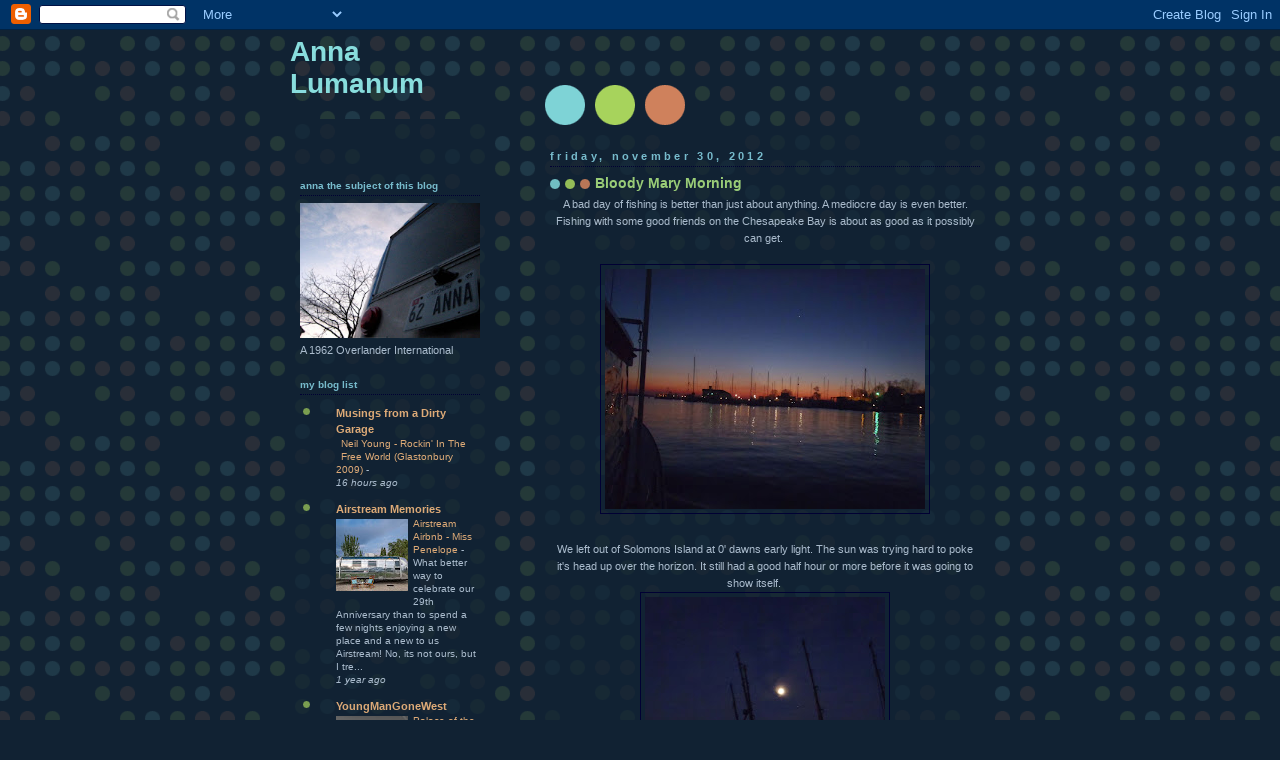

--- FILE ---
content_type: text/html; charset=UTF-8
request_url: https://annalumanum.blogspot.com/2012/11/
body_size: 27977
content:
<!DOCTYPE html>
<html dir='ltr'>
<head>
<link href='https://www.blogger.com/static/v1/widgets/2944754296-widget_css_bundle.css' rel='stylesheet' type='text/css'/>
<meta content='text/html; charset=UTF-8' http-equiv='Content-Type'/>
<meta content='blogger' name='generator'/>
<link href='https://annalumanum.blogspot.com/favicon.ico' rel='icon' type='image/x-icon'/>
<link href='http://annalumanum.blogspot.com/2012/11/' rel='canonical'/>
<link rel="alternate" type="application/atom+xml" title="Anna Lumanum - Atom" href="https://annalumanum.blogspot.com/feeds/posts/default" />
<link rel="alternate" type="application/rss+xml" title="Anna Lumanum - RSS" href="https://annalumanum.blogspot.com/feeds/posts/default?alt=rss" />
<link rel="service.post" type="application/atom+xml" title="Anna Lumanum - Atom" href="https://www.blogger.com/feeds/2912170493462531898/posts/default" />
<!--Can't find substitution for tag [blog.ieCssRetrofitLinks]-->
<meta content='http://annalumanum.blogspot.com/2012/11/' property='og:url'/>
<meta content='Anna Lumanum' property='og:title'/>
<meta content='' property='og:description'/>
<title>Anna Lumanum: November 2012</title>
<style id='page-skin-1' type='text/css'><!--
/*
-----------------------------------------------
Blogger Template Style
Name:     Dots Dark
Date:     24 Feb 2004
Updated by: Blogger Team
----------------------------------------------- */
body {
margin-top: 0px;
margin-right: 0px;
margin-bottom: 0px;
margin-left: 0px;
background:#123 url("https://resources.blogblog.com/blogblog/data/dots_dark/bg_minidots.gif");
background-position: 50% 31px;
text-align:center;
font:x-small Verdana, Arial, Sans-serif;
color:#aabbcc;
font-size/* */:/**/small;
font-size: /**/small;
}
/* Page Structure
----------------------------------------------- */
#outer-wrapper {
background:url("https://resources.blogblog.com/blogblog/data/dots_dark/bg_3dots.gif") no-repeat 250px 50px;
width:700px;
margin:0 auto;
text-align:left;
font:normal normal 100% Verdana,Arial,Sans-Serif;
}
#header-wrapper {
display: none;
}
#main-wrapper {
width:450px;
float:right;
padding:100px 0 20px;
font-size:85%;
word-wrap: break-word; /* fix for long text breaking sidebar float in IE */
overflow: hidden;     /* fix for long non-text content breaking IE sidebar float */
}
#main {
background:url("https://resources.blogblog.com/blogblog/data/dots_dark/bg_minidots2.gif") -100px -100px;
padding:20px 10px 15px;
}
#sidebar-wrapper {
width:200px;
float:left;
font-size:85%;
padding-bottom:20px;
word-wrap: break-word; /* fix for long text breaking sidebar float in IE */
overflow: hidden;     /* fix for long non-text content breaking IE sidebar float */
}
#sidebar {
background:url("https://resources.blogblog.com/blogblog/data/dots_dark/bg_minidots2.gif") 150px -50px;
padding:40px 10px 15px;
width:200px;
width/* */:/**/180px;
width: /**/180px;
}
/* Title & Description
----------------------------------------------- */
.Header h1 {
margin:0 0 .5em;
line-height: 1.4em;
font: normal bold 250% Helvetica,Arial,Sans-serif;
color: #88dddd;
}
.Header h1 a {
color:#88dddd;
text-decoration:none;
}
.Header .description {
margin:0 0 1.75em;
color: #99cc77;
font: normal normal 100% Helvetica, Arial, Sans-serif;
}
/* Links
----------------------------------------------- */
a:link {
color:#ddaa77;
}
a:visited {
color:#779999;
}
a:hover {
color:#779999;
}
a img {
border-width:0;
}
/* Posts
----------------------------------------------- */
h2.date-header {
margin:0 0 .75em;
padding-bottom:.35em;
border-bottom:1px dotted #000033;
text-transform: lowercase;
letter-spacing:.3em;
color: #77bbcc;
font: normal bold 100% Verdana, Sans-serif;
}
.post {
margin:0 0 2.5em;
}
.post h3 {
margin:.25em 0;
line-height: 1.4em;
font: normal bold 95% Verdana,Sans-serif;
font-size: 130%;
font-weight: bold;
color:#99cc77;
background:url("https://resources.blogblog.com/blogblog/data/dots_dark/bg_post_title_left.gif") no-repeat left .25em;
padding-top:0;
padding-right:0;
padding-bottom:1px;
padding-left:45px;
}
.post h3 a {
text-decoration:none;
color: #99cc77;
}
.post h3 a:hover {
color: #aabbcc;
}
.post .post-body {
margin:0 0 .75em;
line-height:1.6em;
}
.post-body blockquote {
line-height:1.3em;
}
.post-footer {
margin:0;
}
.uncustomized-post-template .post-footer {
text-align: right;
}
.uncustomized-post-template .post-author,
.uncustomized-post-template .post-timestamp {
display: block;
float: left;
margin-right: 4px;
text-align: left;
}
.post-author, .post-timestamp {
color:#99cc77;
}
a.comment-link {
/* IE5.0/Win doesn't apply padding to inline elements,
so we hide these two declarations from it */
background/* */:/**/url("https://resources.blogblog.com/blogblog/data/dots_dark/icon_comment_left.gif") no-repeat left .25em;
padding-left:15px;
}
html>body a.comment-link {
/* Respecified, for IE5/Mac's benefit */
background:url("https://resources.blogblog.com/blogblog/data/dots_dark/icon_comment_left.gif") no-repeat left .25em;
padding-left:15px;
}
.post img, table.tr-caption-container {
margin-top:0;
margin-right:0;
margin-bottom:5px;
margin-left:0;
padding:4px;
border:1px solid #000033;
}
.tr-caption-container img {
border: none;
margin: 0;
padding: 0;
}
.feed-links {
clear: both;
line-height: 2.5em;
}
#blog-pager-newer-link {
float: left;
}
#blog-pager-older-link {
float: right;
}
#blog-pager {
text-align: center;
}
/* Comments
----------------------------------------------- */
#comments {
margin:0;
}
#comments h4 {
margin:0 0 10px;
border-top:1px dotted #000033;
padding-top:.5em;
line-height: 1.4em;
font: bold 110% Georgia,Serif;
color:#9c7;
}
#comments-block {
line-height:1.6em;
}
.comment-author {
background:url("https://resources.blogblog.com/blogblog/data/dots_dark/icon_comment_left.gif") no-repeat 2px .35em;
margin:.5em 0 0;
padding-top:0;
padding-right:0;
padding-bottom:0;
padding-left:20px;
font-weight:bold;
}
.comment-body {
margin:0;
padding-top:0;
padding-right:0;
padding-bottom:0;
padding-left:20px;
}
.comment-body p {
margin:0 0 .5em;
}
.comment-footer {
margin:0 0 .5em;
padding-top:0;
padding-right:0;
padding-bottom:.75em;
padding-left:20px;
color:#996;
}
.comment-footer a:link {
color:#996;
}
.deleted-comment {
font-style:italic;
color:gray;
}
/* More Sidebar Content
----------------------------------------------- */
.sidebar h2 {
margin:2em 0 .75em;
padding-bottom:.35em;
border-bottom:1px dotted #000033;
line-height: 1.4em;
font: normal bold 95% Verdana,Sans-serif;
text-transform:lowercase;
color:#77bbcc;
}
.sidebar p {
margin:0 0 .75em;
line-height:1.6em;
}
.sidebar ul {
list-style:none;
margin:.5em 0;
padding:0 0px;
}
.sidebar .widget {
margin: .5em 0 1em;
padding: 0 0px;
line-height: 1.5em;
}
.main .widget {
padding-bottom: 1em;
}
.sidebar ul li {
background:url("https://resources.blogblog.com/blogblog/data/dots_dark/bullet.gif") no-repeat 3px .45em;
margin:0;
padding-top:0;
padding-right:0;
padding-bottom:5px;
padding-left:15px;
}
.sidebar p {
margin:0 0 .6em;
}
/* Profile
----------------------------------------------- */
.profile-datablock {
margin: 0 0 1em;
}
.profile-img {
float: left;
margin-top: 0;
margin-right: 8px;
margin-bottom: 5px;
margin-left: 0;
border: 4px solid #345;
}
.profile-data {
margin: 0;
line-height: 1.5em;
}
.profile-textblock {
clear: left;
margin-left: 0;
}
/* Footer
----------------------------------------------- */
#footer {
clear:both;
padding:15px 0 0;
}
#footer p {
margin:0;
}
/* Page structure tweaks for layout editor wireframe */
body#layout #sidebar, body#layout #main,
body#layout #main-wrapper,
body#layout #outer-wrapper,
body#layout #sidebar-wrapper {
padding: 0;
}
body#layout #sidebar-wrapper,
body#layout #sidebar {
padding: 0;
width: 240px;
}

--></style>
<link href='https://www.blogger.com/dyn-css/authorization.css?targetBlogID=2912170493462531898&amp;zx=e9862688-a323-423c-869e-ffefbc818b9e' media='none' onload='if(media!=&#39;all&#39;)media=&#39;all&#39;' rel='stylesheet'/><noscript><link href='https://www.blogger.com/dyn-css/authorization.css?targetBlogID=2912170493462531898&amp;zx=e9862688-a323-423c-869e-ffefbc818b9e' rel='stylesheet'/></noscript>
<meta name='google-adsense-platform-account' content='ca-host-pub-1556223355139109'/>
<meta name='google-adsense-platform-domain' content='blogspot.com'/>

</head>
<body>
<div class='navbar section' id='navbar'><div class='widget Navbar' data-version='1' id='Navbar1'><script type="text/javascript">
    function setAttributeOnload(object, attribute, val) {
      if(window.addEventListener) {
        window.addEventListener('load',
          function(){ object[attribute] = val; }, false);
      } else {
        window.attachEvent('onload', function(){ object[attribute] = val; });
      }
    }
  </script>
<div id="navbar-iframe-container"></div>
<script type="text/javascript" src="https://apis.google.com/js/platform.js"></script>
<script type="text/javascript">
      gapi.load("gapi.iframes:gapi.iframes.style.bubble", function() {
        if (gapi.iframes && gapi.iframes.getContext) {
          gapi.iframes.getContext().openChild({
              url: 'https://www.blogger.com/navbar/2912170493462531898?origin\x3dhttps://annalumanum.blogspot.com',
              where: document.getElementById("navbar-iframe-container"),
              id: "navbar-iframe"
          });
        }
      });
    </script><script type="text/javascript">
(function() {
var script = document.createElement('script');
script.type = 'text/javascript';
script.src = '//pagead2.googlesyndication.com/pagead/js/google_top_exp.js';
var head = document.getElementsByTagName('head')[0];
if (head) {
head.appendChild(script);
}})();
</script>
</div></div>
<div id='outer-wrapper'><div id='wrap2'>
<!-- skip links for text browsers -->
<span id='skiplinks' style='display:none;'>
<a href='#main'>skip to main </a> |
      <a href='#sidebar'>skip to sidebar</a>
</span>
<div id='content-wrapper'>
<div id='crosscol-wrapper' style='text-align:center'>
<div class='crosscol no-items section' id='crosscol'></div>
</div>
<div id='main-wrapper'>
<div class='main section' id='main'><div class='widget Blog' data-version='1' id='Blog1'>
<div class='blog-posts hfeed'>

          <div class="date-outer">
        
<h2 class='date-header'><span>Friday, November 30, 2012</span></h2>

          <div class="date-posts">
        
<div class='post-outer'>
<div class='post hentry uncustomized-post-template' itemprop='blogPost' itemscope='itemscope' itemtype='http://schema.org/BlogPosting'>
<meta content='https://blogger.googleusercontent.com/img/b/R29vZ2xl/AVvXsEhTai8kaZATJXhntrF9EY7OsIXz8qpdCGiTI9Vpb-kTvzxsO-a-MU1gH1DCailRw00demPNGkaE9OjpNCB21wp6rQ5DJr6_A3tcOareFUx97OtTEUuMh4Vdzf-AJyG_qPYbXC-AiyPXO7BH/s320/PB290007.jpg' itemprop='image_url'/>
<meta content='2912170493462531898' itemprop='blogId'/>
<meta content='6090966572933168016' itemprop='postId'/>
<a name='6090966572933168016'></a>
<h3 class='post-title entry-title' itemprop='name'>
<a href='https://annalumanum.blogspot.com/2012/11/bloody-mary-morning.html'>Bloody Mary Morning</a>
</h3>
<div class='post-header'>
<div class='post-header-line-1'></div>
</div>
<div class='post-body entry-content' id='post-body-6090966572933168016' itemprop='description articleBody'>
<div class="separator" style="clear: both; text-align: center;">
A bad day of fishing is better than just about anything. A mediocre day is even better. Fishing with some good friends on the Chesapeake Bay is about as good as it possibly can get.&nbsp;</div>
<div class="separator" style="clear: both; text-align: center;">
<br /></div>
<div class="separator" style="clear: both; text-align: center;">
<a href="https://blogger.googleusercontent.com/img/b/R29vZ2xl/AVvXsEhTai8kaZATJXhntrF9EY7OsIXz8qpdCGiTI9Vpb-kTvzxsO-a-MU1gH1DCailRw00demPNGkaE9OjpNCB21wp6rQ5DJr6_A3tcOareFUx97OtTEUuMh4Vdzf-AJyG_qPYbXC-AiyPXO7BH/s1600/PB290007.jpg" imageanchor="1" style="margin-left: 1em; margin-right: 1em;"><img border="0" height="240" src="https://blogger.googleusercontent.com/img/b/R29vZ2xl/AVvXsEhTai8kaZATJXhntrF9EY7OsIXz8qpdCGiTI9Vpb-kTvzxsO-a-MU1gH1DCailRw00demPNGkaE9OjpNCB21wp6rQ5DJr6_A3tcOareFUx97OtTEUuMh4Vdzf-AJyG_qPYbXC-AiyPXO7BH/s320/PB290007.jpg" width="320" /></a></div>
<br />
<div class="separator" style="clear: both; text-align: center;">
We left out of Solomons Island at 0' dawns early light. The sun was trying hard to poke it's head up over the horizon. It still had a good half hour or more before it was going to show itself.<a href="https://blogger.googleusercontent.com/img/b/R29vZ2xl/AVvXsEgo0xzi_D9SH1dg8X-e42mrfJ2ljASKjsXulGe61HBm-vyIvpDhUvZj0fiNSG7mDJKwhTvhwzXXORE70sIBR-H_B8_xN752AKHQQ5IojScpBFQLCaWnh4WidieZzPEaRHM_IXouOh4ImtfR/s1600/PB290035.jpg" imageanchor="1" style="margin-left: 1em; margin-right: 1em;"><br /></a><a href="https://blogger.googleusercontent.com/img/b/R29vZ2xl/AVvXsEiTNNJSqeVa4ZNwcNejTrMGKTIz705quSk7B8Qns4bLEM908XqjpLqyaE9ruV5r7eYapZcZyeklqkhOHYYedzoJxdJeksEEkHRSfn1oy1IcDbu3jVkEWVH8n_WXY-vxYHhzpLmC7QKj_I5-/s1600/PB290011.jpg" imageanchor="1" style="margin-left: 1em; margin-right: 1em;"><img border="0" height="320" src="https://blogger.googleusercontent.com/img/b/R29vZ2xl/AVvXsEiTNNJSqeVa4ZNwcNejTrMGKTIz705quSk7B8Qns4bLEM908XqjpLqyaE9ruV5r7eYapZcZyeklqkhOHYYedzoJxdJeksEEkHRSfn1oy1IcDbu3jVkEWVH8n_WXY-vxYHhzpLmC7QKj_I5-/s320/PB290011.jpg" width="240" /></a></div>
<div class="separator" style="clear: both; text-align: center;">
<br /></div>
<div class="" style="clear: both; text-align: center;">
The moon was full and it was trying hard to drop down below the horizon. It too had a solid half hour &nbsp;to wait...</div>
<div class="" style="clear: both; text-align: center;">
<br /></div>
<div class="separator" style="clear: both; text-align: center;">
<a href="https://blogger.googleusercontent.com/img/b/R29vZ2xl/AVvXsEiYdHvtpqvlw5Ygt0C_ShBFOWX1ObNlrTtlKi5bv1qlPfeHdyxInQ106P5jV_cF-XonYUUP_bkiL7GDytEKSKfuD9ooYsqKkEDCqVbWuh1xyKs5f1VG2x76TFcsq8AO9x8_7R-6K5tB3eG4/s1600/PB290013.jpg" imageanchor="1" style="margin-left: 1em; margin-right: 1em;"><img border="0" height="240" src="https://blogger.googleusercontent.com/img/b/R29vZ2xl/AVvXsEiYdHvtpqvlw5Ygt0C_ShBFOWX1ObNlrTtlKi5bv1qlPfeHdyxInQ106P5jV_cF-XonYUUP_bkiL7GDytEKSKfuD9ooYsqKkEDCqVbWuh1xyKs5f1VG2x76TFcsq8AO9x8_7R-6K5tB3eG4/s320/PB290013.jpg" width="320" /></a></div>
<div class="separator" style="clear: both; text-align: center;">
<br /></div>
<div class="" style="clear: both; text-align: center;">
The umbrella rigs had no wait to speak of.&nbsp;</div>
<br />
<div class="separator" style="clear: both; text-align: center;">
<a href="https://blogger.googleusercontent.com/img/b/R29vZ2xl/AVvXsEg7bq6Zcc2CDSuMxg6GP81mN47w3ib6qtjWt9nJV4XXkaRDmrarkh2BC6rnd2SpqhURdacC_CzAd3cIQH8OyCpqZfJoHr4gS7OoaNDmL63ZWLvK-ZSVk7MikzjbYn7osK9etGMGKUe0i21l/s1600/PB290017.jpg" imageanchor="1" style="margin-left: 1em; margin-right: 1em;"><img border="0" height="240" src="https://blogger.googleusercontent.com/img/b/R29vZ2xl/AVvXsEg7bq6Zcc2CDSuMxg6GP81mN47w3ib6qtjWt9nJV4XXkaRDmrarkh2BC6rnd2SpqhURdacC_CzAd3cIQH8OyCpqZfJoHr4gS7OoaNDmL63ZWLvK-ZSVk7MikzjbYn7osK9etGMGKUe0i21l/s320/PB290017.jpg" width="320" /></a></div>
<div class="separator" style="clear: both; text-align: center;">
<br /></div>
<div class="" style="clear: both; text-align: center;">
By the time the sun cleared the horizon, we were fishing.&nbsp;</div>
<div class="" style="clear: both; text-align: center;">
<br /></div>
<div class="separator" style="clear: both; text-align: center;">
<a href="https://blogger.googleusercontent.com/img/b/R29vZ2xl/AVvXsEipoqnYYlt0yxQNQKfIlepsXsIcl9-rmgHXWwuxs9jTD0uNR1MAVSn3Fr1IkLO5Ncn1ZO5KNeTRem6C70KR9mMyD5tsKuHbNTX0ZB0VWrg69MxgefpiDLtweRo4rQnY8RiNsJTSqkyM4CPe/s1600/PB290020.jpg" imageanchor="1" style="margin-left: 1em; margin-right: 1em;"><img border="0" height="240" src="https://blogger.googleusercontent.com/img/b/R29vZ2xl/AVvXsEipoqnYYlt0yxQNQKfIlepsXsIcl9-rmgHXWwuxs9jTD0uNR1MAVSn3Fr1IkLO5Ncn1ZO5KNeTRem6C70KR9mMyD5tsKuHbNTX0ZB0VWrg69MxgefpiDLtweRo4rQnY8RiNsJTSqkyM4CPe/s320/PB290020.jpg" width="320" /></a></div>
<div class="separator" style="clear: both; text-align: center;">
<br /></div>
<div class="separator" style="clear: both; text-align: center;">
And so began a spectacular day...</div>
<div class="separator" style="clear: both; text-align: center;">
<br /></div>
<div class="separator" style="clear: both; text-align: center;">
</div>
<div class="separator" style="clear: both;">
<iframe allowfullscreen="allowfullscreen" frameborder="0" height="315" src="//www.youtube.com/embed/tIOfI4yBcNE?rel=0" width="420"></iframe></div>
<div>
<br /></div>
<br />
<div class="separator" style="clear: both; text-align: center;">
<br /></div>
<div class="separator" style="clear: both; text-align: center;">
<a href="https://blogger.googleusercontent.com/img/b/R29vZ2xl/AVvXsEjSz_gonuZ8rWwYwPNaQG83ZSA0Lgt1PqoCoqqIr_0l52uDAHWeMpUiXn4bnlHCWxlh9eIitpli33cmVYlBcL3HSZyrwFvQqZt85F5RP0MsjOzOCVAM1CsgZFV0hzJiisSALI30GqHbJ6Ps/s1600/PB290027.jpg" imageanchor="1" style="margin-left: 1em; margin-right: 1em;"><img border="0" height="240" src="https://blogger.googleusercontent.com/img/b/R29vZ2xl/AVvXsEjSz_gonuZ8rWwYwPNaQG83ZSA0Lgt1PqoCoqqIr_0l52uDAHWeMpUiXn4bnlHCWxlh9eIitpli33cmVYlBcL3HSZyrwFvQqZt85F5RP0MsjOzOCVAM1CsgZFV0hzJiisSALI30GqHbJ6Ps/s320/PB290027.jpg" width="320" /></a></div>
<div class="separator" style="clear: both; text-align: center;">
<br /></div>
<div class="separator" style="clear: both; text-align: center;">
It was a day that just got better and better. The red solo cups were kept full throughout as the sun worked her way across the sky.</div>
<div class="separator" style="clear: both; text-align: center;">
<br /></div>
<div class="separator" style="clear: both; text-align: center;">
<a href="https://blogger.googleusercontent.com/img/b/R29vZ2xl/AVvXsEif1Og7F9SgiAu2oecGEPkBi5SdFNLXjRLXRgkfrEgNSfIXKomH_jftU-WwMRKFkI10-5P286oHWgfv4yfoRR65npOkALf170qt1HGD5UMbKTrUZBXnye6bBanONHYrKppNQ7spyo0TKg8x/s1600/PB290022.jpg" imageanchor="1" style="margin-left: 1em; margin-right: 1em;"><img border="0" height="240" src="https://blogger.googleusercontent.com/img/b/R29vZ2xl/AVvXsEif1Og7F9SgiAu2oecGEPkBi5SdFNLXjRLXRgkfrEgNSfIXKomH_jftU-WwMRKFkI10-5P286oHWgfv4yfoRR65npOkALf170qt1HGD5UMbKTrUZBXnye6bBanONHYrKppNQ7spyo0TKg8x/s320/PB290022.jpg" width="320" /></a></div>
<div class="separator" style="clear: both; text-align: center;">
<br /></div>
<div class="separator" style="clear: both; text-align: center;">
Our group is made up of repeat offenders on <a href="http://www.brawlercharters.com/">the Brawler</a>. On this boat you do not go fishing, you go catching. All you out of state readers, make it an excuse to visit Maryland. Any of you in state readers who have never gone, I feel bad for you.&nbsp;</div>
<div class="separator" style="clear: both; text-align: center;">
<br /></div>
<div class="separator" style="clear: both; text-align: center;">
<a href="https://blogger.googleusercontent.com/img/b/R29vZ2xl/AVvXsEifSVO6mFpG-F6OAFHiQYMN3UHuyIlH0ISuBv7cEq7MEWNeRJA3IfVGkKdrRURmDWMKt5M6G87We1ZdR6DkmG200aKwtb8zG7sKNMijoEiIoQrt6nxgaiMFpCOzWwUv-BSyHSDT-1dwHtlB/s1600/PB290024.jpg" imageanchor="1" style="margin-left: 1em; margin-right: 1em;"><img border="0" height="240" src="https://blogger.googleusercontent.com/img/b/R29vZ2xl/AVvXsEifSVO6mFpG-F6OAFHiQYMN3UHuyIlH0ISuBv7cEq7MEWNeRJA3IfVGkKdrRURmDWMKt5M6G87We1ZdR6DkmG200aKwtb8zG7sKNMijoEiIoQrt6nxgaiMFpCOzWwUv-BSyHSDT-1dwHtlB/s320/PB290024.jpg" width="320" /></a></div>
<div class="separator" style="clear: both; text-align: center;">
<br /></div>
<div class="separator" style="clear: both; text-align: center;">
That fish in John's hands is 41 inches long and weights 43 pounds. One filet will feed my family for four meals. Rockfish has the texture of lobster and the taste of crab. It is my favorite fish. Outside of the Chesapeake Bay this same fish is called a stripped bass. Here, we call them rock casually and rockfish formally. Everyone calls them good eating!</div>
<div class="separator" style="clear: both; text-align: center;">
<br /></div>
<div class="separator" style="clear: both; text-align: center;">
<a href="https://blogger.googleusercontent.com/img/b/R29vZ2xl/AVvXsEhwM8fDH1QLi-lz8SFolarqva3P-TP0vijQ1Cae8OFHzpGYRHgl9X4BVVp0dSB17o-D3Qm74EoS9xfyZziG9DbHJhWxVV1kWyyGc2fomOhyqSRoiC1Gki5JyJECpV8ElhmKrQBEz4Ek0cXE/s1600/PB290033.jpg" imageanchor="1" style="margin-left: 1em; margin-right: 1em;"><img border="0" height="240" src="https://blogger.googleusercontent.com/img/b/R29vZ2xl/AVvXsEhwM8fDH1QLi-lz8SFolarqva3P-TP0vijQ1Cae8OFHzpGYRHgl9X4BVVp0dSB17o-D3Qm74EoS9xfyZziG9DbHJhWxVV1kWyyGc2fomOhyqSRoiC1Gki5JyJECpV8ElhmKrQBEz4Ek0cXE/s320/PB290033.jpg" width="320" /></a></div>
<div class="separator" style="clear: both; text-align: center;">
<br /></div>
<div class="separator" style="clear: both; text-align: center;">
Who needs the Blue Angles when you are fishing right next to Patuxent Naval Air Station. All day long we watched all kind of jets zip by overhead. They practice a lot of touch and goes at Patuxent &nbsp;NAS. A few F-117 stealth fighters buzzed by. What a weird looking plane. I sure hope it is worth $42.6 million dollars each.&nbsp;</div>
<div class="separator" style="clear: both; text-align: center;">
<br /></div>
<div class="separator" style="clear: both; text-align: center;">
<a href="https://blogger.googleusercontent.com/img/b/R29vZ2xl/AVvXsEgBW59l2f0MdeEbpAC7cDo-coJNI-jhiGGd3rYF_XPHJCek_IK5nGS4ptPziISBJnvM-tmjgmNXEQbSo6MbPYzhWOC8PTRawxlxBOF3XhX_WeTit1qsHfSDy9RZWZLZ9nFYvz67a6e4M_bs/s1600/PB290028.jpg" imageanchor="1" style="margin-left: 1em; margin-right: 1em;"><img border="0" height="240" src="https://blogger.googleusercontent.com/img/b/R29vZ2xl/AVvXsEgBW59l2f0MdeEbpAC7cDo-coJNI-jhiGGd3rYF_XPHJCek_IK5nGS4ptPziISBJnvM-tmjgmNXEQbSo6MbPYzhWOC8PTRawxlxBOF3XhX_WeTit1qsHfSDy9RZWZLZ9nFYvz67a6e4M_bs/s320/PB290028.jpg" width="320" /></a></div>
<div class="separator" style="clear: both; text-align: center;">
<br /></div>
<div class="separator" style="clear: both; text-align: center;">
Back to catching. Dr Lou is up. Lou is one hell of a sportsman. If you ever go dove hunting with him, make sure you are far up field, because not much is getting past him...</div>
<div class="separator" style="clear: both; text-align: center;">
<br /></div>
<div class="separator" style="clear: both; text-align: center;">
<a href="https://blogger.googleusercontent.com/img/b/R29vZ2xl/AVvXsEjYR50WslINCwCp7pthh1VQyzTU78xuu8fbwjj9eK1xAhQykzL-U8XQGcYzAsn3XfoW6h0YKtGHYlp3mkQirzI8ZYpx0Gg_leyiijx3XPawoH71Oz1I1jndDXgEJvLixXufNY235yqrBlvB/s1600/PB290032.jpg" imageanchor="1" style="margin-left: 1em; margin-right: 1em;"><img border="0" height="240" src="https://blogger.googleusercontent.com/img/b/R29vZ2xl/AVvXsEjYR50WslINCwCp7pthh1VQyzTU78xuu8fbwjj9eK1xAhQykzL-U8XQGcYzAsn3XfoW6h0YKtGHYlp3mkQirzI8ZYpx0Gg_leyiijx3XPawoH71Oz1I1jndDXgEJvLixXufNY235yqrBlvB/s320/PB290032.jpg" width="320" /></a></div>
<div class="separator" style="clear: both; text-align: center;">
<br /></div>
<div class="separator" style="clear: both; text-align: center;">
... and very few fish get by him either. 39 inches long, 39 pounds. That fish is something to be proud of too. I wish I could show you more photos of fish brought into the boat, but we did not put any more into the box. We had a number of strikes during the day, but none of them resulted in a set hook. When you have a full moon, you have higher than normal tides know as a flood tide. With a tide that is super high, you have a very long period of time in which it is slack or the water does not move at all. During slack tide the rock do not feed at all. Unfortunately for us, the slack tide fell right into the later half of our trip.&nbsp;</div>
<div class="separator" style="clear: both; text-align: center;">
<br /></div>
<div class="separator" style="clear: both; text-align: center;">
<a href="https://blogger.googleusercontent.com/img/b/R29vZ2xl/AVvXsEgo0xzi_D9SH1dg8X-e42mrfJ2ljASKjsXulGe61HBm-vyIvpDhUvZj0fiNSG7mDJKwhTvhwzXXORE70sIBR-H_B8_xN752AKHQQ5IojScpBFQLCaWnh4WidieZzPEaRHM_IXouOh4ImtfR/s1600/PB290035.jpg" imageanchor="1" style="margin-left: 1em; margin-right: 1em;"><img border="0" height="240" src="https://blogger.googleusercontent.com/img/b/R29vZ2xl/AVvXsEgo0xzi_D9SH1dg8X-e42mrfJ2ljASKjsXulGe61HBm-vyIvpDhUvZj0fiNSG7mDJKwhTvhwzXXORE70sIBR-H_B8_xN752AKHQQ5IojScpBFQLCaWnh4WidieZzPEaRHM_IXouOh4ImtfR/s320/PB290035.jpg" width="320" /></a></div>
<div class="separator" style="clear: both; text-align: center;">
<br /></div>
<div class="separator" style="clear: both; text-align: center;">
None the less, a mediocre day of fishing is better than just about anything going. This will be far from our last trip on the Brawler. Perhaps one of you out of staters will come visit and we can go. The season does end on the 15th of December. It opens again in April. We have a trip booked already for May.</div>
<br />
<div style='clear: both;'></div>
</div>
<div class='post-footer'>
<div class='post-footer-line post-footer-line-1'>
<span class='post-author vcard'>
Posted by
<span class='fn' itemprop='author' itemscope='itemscope' itemtype='http://schema.org/Person'>
<meta content='https://www.blogger.com/profile/12632216121085446978' itemprop='url'/>
<a class='g-profile' href='https://www.blogger.com/profile/12632216121085446978' rel='author' title='author profile'>
<span itemprop='name'>Frank Yensan</span>
</a>
</span>
</span>
<span class='post-timestamp'>
at
<meta content='http://annalumanum.blogspot.com/2012/11/bloody-mary-morning.html' itemprop='url'/>
<a class='timestamp-link' href='https://annalumanum.blogspot.com/2012/11/bloody-mary-morning.html' rel='bookmark' title='permanent link'><abbr class='published' itemprop='datePublished' title='2012-11-30T16:59:00-08:00'>4:59&#8239;PM</abbr></a>
</span>
<span class='post-comment-link'>
<a class='comment-link' href='https://www.blogger.com/comment/fullpage/post/2912170493462531898/6090966572933168016' onclick='javascript:window.open(this.href, "bloggerPopup", "toolbar=0,location=0,statusbar=1,menubar=0,scrollbars=yes,width=640,height=500"); return false;'>
No comments:
  </a>
</span>
<span class='post-icons'>
<span class='item-control blog-admin pid-1270356699'>
<a href='https://www.blogger.com/post-edit.g?blogID=2912170493462531898&postID=6090966572933168016&from=pencil' title='Edit Post'>
<img alt='' class='icon-action' height='18' src='https://resources.blogblog.com/img/icon18_edit_allbkg.gif' width='18'/>
</a>
</span>
</span>
<div class='post-share-buttons goog-inline-block'>
</div>
</div>
<div class='post-footer-line post-footer-line-2'>
<span class='post-labels'>
</span>
</div>
<div class='post-footer-line post-footer-line-3'>
<span class='post-location'>
</span>
</div>
</div>
</div>
</div>

          </div></div>
        

          <div class="date-outer">
        
<h2 class='date-header'><span>Sunday, November 25, 2012</span></h2>

          <div class="date-posts">
        
<div class='post-outer'>
<div class='post hentry uncustomized-post-template' itemprop='blogPost' itemscope='itemscope' itemtype='http://schema.org/BlogPosting'>
<meta content='https://i.ytimg.com/vi/cpPSBzGEklE/hqdefault.jpg' itemprop='image_url'/>
<meta content='2912170493462531898' itemprop='blogId'/>
<meta content='7168217849610644098' itemprop='postId'/>
<a name='7168217849610644098'></a>
<h3 class='post-title entry-title' itemprop='name'>
<a href='https://annalumanum.blogspot.com/2012/11/into-mystic.html'>Into The Mystic</a>
</h3>
<div class='post-header'>
<div class='post-header-line-1'></div>
</div>
<div class='post-body entry-content' id='post-body-7168217849610644098' itemprop='description articleBody'>
<div class="separator" style="clear: both; text-align: center;">
<br /></div>
<div class="separator" style="clear: both; text-align: center;">
We went to visit some friends in Connecticut during the Thanksgiving weekend. I took a little day trip to Mystic Seaport to be a tourist. I would like to suggest you enjoy the video below while you look at my photos that are in no particular order. All the images were things that just caught my eye. The museum is terribly expensive in my opinion, but the exhibits are fantastic. Unlike most museums, this is a working, functioning exhibit focused on our maritime past. Seeing the preservation of our history and the restoration of our past always interests me. I hope you enjoy.</div>
<div class="separator" style="clear: both; text-align: center;">
<br /></div>
<div class="separator" style="clear: both; text-align: center;">
<iframe allowfullscreen="allowfullscreen" frameborder="0" height="315" src="//www.youtube.com/embed/cpPSBzGEklE?rel=0" width="420"></iframe></div>
<div class="separator" style="clear: both; text-align: center;">
<br /></div>
<div class="separator" style="clear: both; text-align: center;">
<a href="https://blogger.googleusercontent.com/img/b/R29vZ2xl/AVvXsEjHE6tHhbL_OJSEX68QUuO20_-V2h9VxewXCfbyRGzRdV4u0mQ5M4bQLQ6t0xgJnp1s1yMkbugI1x9PzY1t29WJ1Sf7VZT6AfibD6tusOnc3o1WX4E4i2PFUGQhi9dV-tDsVnYe5B-c-xmC/s1600/PB240068.jpg" imageanchor="1" style="margin-left: 1em; margin-right: 1em;"><img border="0" height="320" src="https://blogger.googleusercontent.com/img/b/R29vZ2xl/AVvXsEjHE6tHhbL_OJSEX68QUuO20_-V2h9VxewXCfbyRGzRdV4u0mQ5M4bQLQ6t0xgJnp1s1yMkbugI1x9PzY1t29WJ1Sf7VZT6AfibD6tusOnc3o1WX4E4i2PFUGQhi9dV-tDsVnYe5B-c-xmC/s320/PB240068.jpg" width="240" /></a></div>
<br />
<div class="separator" style="clear: both; text-align: center;">
<a href="https://blogger.googleusercontent.com/img/b/R29vZ2xl/AVvXsEjjgec_4DoEoXuIhwUjwwreQbYAGPq1aVOtQFWWiqOSskVkXPqTWoAeADtlCt5gpCos54455QQKVIE3cQCBNvT-PHbgYw5-6xG6pXTSaVm7eI7NK4IxJEMzG5mHHe6odTjdlVmstgzF1GBC/s1600/PB240069.jpg" imageanchor="1" style="margin-left: 1em; margin-right: 1em;"><img border="0" height="320" src="https://blogger.googleusercontent.com/img/b/R29vZ2xl/AVvXsEjjgec_4DoEoXuIhwUjwwreQbYAGPq1aVOtQFWWiqOSskVkXPqTWoAeADtlCt5gpCos54455QQKVIE3cQCBNvT-PHbgYw5-6xG6pXTSaVm7eI7NK4IxJEMzG5mHHe6odTjdlVmstgzF1GBC/s320/PB240069.jpg" width="240" /></a></div>
<br />
<div class="separator" style="clear: both; text-align: center;">
<a href="https://blogger.googleusercontent.com/img/b/R29vZ2xl/AVvXsEjkqNQ1c2hOX_HaPO1WjR-D97zdxIeK6Y_HZzf0-mash4ejSINRej0_XcMHT6wgGFhgl7LBj5UCQecUZoqAjtk1NnqqzD06_PB-H_4uRak7F3DAfpzL5w8TSufieFfu-bHWsYO3kmlkoQLa/s1600/PB240072.jpg" imageanchor="1" style="margin-left: 1em; margin-right: 1em;"><img border="0" height="240" src="https://blogger.googleusercontent.com/img/b/R29vZ2xl/AVvXsEjkqNQ1c2hOX_HaPO1WjR-D97zdxIeK6Y_HZzf0-mash4ejSINRej0_XcMHT6wgGFhgl7LBj5UCQecUZoqAjtk1NnqqzD06_PB-H_4uRak7F3DAfpzL5w8TSufieFfu-bHWsYO3kmlkoQLa/s320/PB240072.jpg" width="320" /></a></div>
<br />
<div class="separator" style="clear: both; text-align: center;">
<a href="https://blogger.googleusercontent.com/img/b/R29vZ2xl/AVvXsEjZak9V11B8228xbG5svW00jJpU2epvr6Q0imrFd9C9HYK2j2MSP_np0Za9ZtloD2xSIAKljSK_q04Lpl-GWmD6l_BRk8nUxUabLPpWD8IcrBZR1nwhAFuZfjkym-c4skvzT0BqA1EIv1jc/s1600/PB240073.jpg" imageanchor="1" style="margin-left: 1em; margin-right: 1em;"><img border="0" height="320" src="https://blogger.googleusercontent.com/img/b/R29vZ2xl/AVvXsEjZak9V11B8228xbG5svW00jJpU2epvr6Q0imrFd9C9HYK2j2MSP_np0Za9ZtloD2xSIAKljSK_q04Lpl-GWmD6l_BRk8nUxUabLPpWD8IcrBZR1nwhAFuZfjkym-c4skvzT0BqA1EIv1jc/s320/PB240073.jpg" width="240" /></a></div>
<br />
<div class="separator" style="clear: both; text-align: center;">
<a href="https://blogger.googleusercontent.com/img/b/R29vZ2xl/AVvXsEjHliAbj9qVk4EAsdaJqMPvtLaVjO7XtpTHGQqyc2dJbh_bngJc6nCWeJyys-jnSizI23zpbN-4VGLVsNeiMBQBfUJOQ8EyKVl6S-BRA3Z1OeEil3kx6AMy-DVVN85Z6MUIOzw_dQtyeA_7/s1600/PB240009.jpg" imageanchor="1" style="margin-left: 1em; margin-right: 1em;"><img border="0" height="320" src="https://blogger.googleusercontent.com/img/b/R29vZ2xl/AVvXsEjHliAbj9qVk4EAsdaJqMPvtLaVjO7XtpTHGQqyc2dJbh_bngJc6nCWeJyys-jnSizI23zpbN-4VGLVsNeiMBQBfUJOQ8EyKVl6S-BRA3Z1OeEil3kx6AMy-DVVN85Z6MUIOzw_dQtyeA_7/s320/PB240009.jpg" width="240" /></a></div>
<br />
<div class="separator" style="clear: both; text-align: center;">
<a href="https://blogger.googleusercontent.com/img/b/R29vZ2xl/AVvXsEjvy3jI8adUYIu4q1XUhg1iwJVj4Six7BT_p4zp7dhV8y7a00v-3uciVYEv-Bka5wL-moE-4bYYHhNqGUjmwmCMq7sq8WLlCZXKRlWCWWoIR8U1CNFORUmiqoP1LzUG6IcQTipjmyUj_VYx/s1600/PB240011.jpg" imageanchor="1" style="margin-left: 1em; margin-right: 1em;"><img border="0" height="240" src="https://blogger.googleusercontent.com/img/b/R29vZ2xl/AVvXsEjvy3jI8adUYIu4q1XUhg1iwJVj4Six7BT_p4zp7dhV8y7a00v-3uciVYEv-Bka5wL-moE-4bYYHhNqGUjmwmCMq7sq8WLlCZXKRlWCWWoIR8U1CNFORUmiqoP1LzUG6IcQTipjmyUj_VYx/s320/PB240011.jpg" width="320" /></a></div>
<br />
<div class="separator" style="clear: both; text-align: center;">
<a href="https://blogger.googleusercontent.com/img/b/R29vZ2xl/AVvXsEhtsx4F20ydKHrjovlyPQphKYByMy3x7AzZXhj3lcKKzcSc5PavMYWSOLoV5C_0eji-wsqWistILgOvuCsY1TKDj2EGcAyHzELRhvJuKATrIcYbeywLhgYSi8xLWEQ0rilFYKJARi7xpbHp/s1600/PB240013.jpg" imageanchor="1" style="margin-left: 1em; margin-right: 1em;"><img border="0" height="240" src="https://blogger.googleusercontent.com/img/b/R29vZ2xl/AVvXsEhtsx4F20ydKHrjovlyPQphKYByMy3x7AzZXhj3lcKKzcSc5PavMYWSOLoV5C_0eji-wsqWistILgOvuCsY1TKDj2EGcAyHzELRhvJuKATrIcYbeywLhgYSi8xLWEQ0rilFYKJARi7xpbHp/s320/PB240013.jpg" width="320" /></a></div>
<br />
<div class="separator" style="clear: both; text-align: center;">
<a href="https://blogger.googleusercontent.com/img/b/R29vZ2xl/AVvXsEhbaTbOjWv090KmCDrjbyIEHwFJMWX_N3DHtTlkEW-7nSTxzkXObat9kiNu5Epkg6VdpKYWa-bdwT-Iqov5Ohyphenhyphennlk1tM6y28vAxUeh7XvCUx0V5FBw817pDwRaMxZwn5BFhG-vEqGw_oAW0/s1600/PB240016.jpg" imageanchor="1" style="margin-left: 1em; margin-right: 1em;"><img border="0" height="320" src="https://blogger.googleusercontent.com/img/b/R29vZ2xl/AVvXsEhbaTbOjWv090KmCDrjbyIEHwFJMWX_N3DHtTlkEW-7nSTxzkXObat9kiNu5Epkg6VdpKYWa-bdwT-Iqov5Ohyphenhyphennlk1tM6y28vAxUeh7XvCUx0V5FBw817pDwRaMxZwn5BFhG-vEqGw_oAW0/s320/PB240016.jpg" width="240" /></a></div>
<br />
<div class="separator" style="clear: both; text-align: center;">
<a href="https://blogger.googleusercontent.com/img/b/R29vZ2xl/AVvXsEgKui38IupxTCxJsBfDs5rd6_v4HAakW4fOPDp8tK-W5jaj4dPWVENDnBS_BQfmYYHV3wjoFkA3POGECCb6az2YBhxu8nn-WCZR_VMZc0hFEIXc6i9oyISGhHlP9Hur9HfuXkXAO-S_nPCR/s1600/PB240019.jpg" imageanchor="1" style="margin-left: 1em; margin-right: 1em;"><img border="0" height="240" src="https://blogger.googleusercontent.com/img/b/R29vZ2xl/AVvXsEgKui38IupxTCxJsBfDs5rd6_v4HAakW4fOPDp8tK-W5jaj4dPWVENDnBS_BQfmYYHV3wjoFkA3POGECCb6az2YBhxu8nn-WCZR_VMZc0hFEIXc6i9oyISGhHlP9Hur9HfuXkXAO-S_nPCR/s320/PB240019.jpg" width="320" /></a></div>
<br />
<div class="separator" style="clear: both; text-align: center;">
<a href="https://blogger.googleusercontent.com/img/b/R29vZ2xl/AVvXsEjXqetqOj4DtmMQrJCKIL4Fn6GGRur0I9SXRJK5FDrAtnckoBH2NoDoYLS5eCrdIAis1oAa-BFcJskE6gF4pM1k7GQpb526DpRLojnXO5NWpYLfk4n4dRDvGmHvE1ltFK0314zwBChyppEh/s1600/PB240023.jpg" imageanchor="1" style="margin-left: 1em; margin-right: 1em;"><img border="0" height="240" src="https://blogger.googleusercontent.com/img/b/R29vZ2xl/AVvXsEjXqetqOj4DtmMQrJCKIL4Fn6GGRur0I9SXRJK5FDrAtnckoBH2NoDoYLS5eCrdIAis1oAa-BFcJskE6gF4pM1k7GQpb526DpRLojnXO5NWpYLfk4n4dRDvGmHvE1ltFK0314zwBChyppEh/s320/PB240023.jpg" width="320" /></a></div>
<br />
<div class="separator" style="clear: both; text-align: center;">
<a href="https://blogger.googleusercontent.com/img/b/R29vZ2xl/AVvXsEg-i_tNY1Zr4Sqqn30DNuqWgKyEsksTW5p2Jcs0gAnmIZ1GXY7D9uKPOzhaJoc9DuQxB7ge6JO93N49BpDbROCm1B50POzw2i5I8i-0oh0vM3jhSeGP1RHSRHon5kMbcDc7cgtt5O_TGmkU/s1600/PB240024.jpg" imageanchor="1" style="margin-left: 1em; margin-right: 1em;"><img border="0" height="240" src="https://blogger.googleusercontent.com/img/b/R29vZ2xl/AVvXsEg-i_tNY1Zr4Sqqn30DNuqWgKyEsksTW5p2Jcs0gAnmIZ1GXY7D9uKPOzhaJoc9DuQxB7ge6JO93N49BpDbROCm1B50POzw2i5I8i-0oh0vM3jhSeGP1RHSRHon5kMbcDc7cgtt5O_TGmkU/s320/PB240024.jpg" width="320" /></a></div>
<br />
<div class="separator" style="clear: both; text-align: center;">
<a href="https://blogger.googleusercontent.com/img/b/R29vZ2xl/AVvXsEjAQTkbO1dfNCzPgG-YJBrAXrbVQWH8gBa6_1NwE6U70ZgEKsc-lcLEJD0mouizJLJ2PVHQOtd3oLDkqXJPjKzvrR1mIfFl20w8wkrQLA0nw2j99tn37xB4lTuPLPAbNL3v844MenVBq-kB/s1600/PB240025.jpg" imageanchor="1" style="margin-left: 1em; margin-right: 1em;"><img border="0" height="320" src="https://blogger.googleusercontent.com/img/b/R29vZ2xl/AVvXsEjAQTkbO1dfNCzPgG-YJBrAXrbVQWH8gBa6_1NwE6U70ZgEKsc-lcLEJD0mouizJLJ2PVHQOtd3oLDkqXJPjKzvrR1mIfFl20w8wkrQLA0nw2j99tn37xB4lTuPLPAbNL3v844MenVBq-kB/s320/PB240025.jpg" width="240" /></a></div>
<br />
<div class="separator" style="clear: both; text-align: center;">
<a href="https://blogger.googleusercontent.com/img/b/R29vZ2xl/AVvXsEh-ttxEK2j8hI-LtGvtghENPbxsB8cKMyFGZfciESxPAErMiEcDqam4OEZDZXsxIubIDIqKWbwsCMNWZhEr4phF0wZelRm2cbXkaKNJ5nMwutHSlgdSX0UhOjTP7rOo0nM-u3RWA8e_N9m1/s1600/PB240027.jpg" imageanchor="1" style="margin-left: 1em; margin-right: 1em;"><img border="0" height="320" src="https://blogger.googleusercontent.com/img/b/R29vZ2xl/AVvXsEh-ttxEK2j8hI-LtGvtghENPbxsB8cKMyFGZfciESxPAErMiEcDqam4OEZDZXsxIubIDIqKWbwsCMNWZhEr4phF0wZelRm2cbXkaKNJ5nMwutHSlgdSX0UhOjTP7rOo0nM-u3RWA8e_N9m1/s320/PB240027.jpg" width="240" /></a></div>
<br />
<div class="separator" style="clear: both; text-align: center;">
<a href="https://blogger.googleusercontent.com/img/b/R29vZ2xl/AVvXsEhKnO45ZsCVdoxoRzpJ2og1bsE_aEU6tHyMTKUcNd98tZ76r-iS8MAKtJ1wljCUDbEnXdKcWNlPFT5DBTMvEGe8Un7dix-r20mvdz0MYich5F2cukfHdqHfElDP_Dp3ixoyqtF-lv4IG6c-/s1600/PB240028.jpg" imageanchor="1" style="margin-left: 1em; margin-right: 1em;"><img border="0" height="240" src="https://blogger.googleusercontent.com/img/b/R29vZ2xl/AVvXsEhKnO45ZsCVdoxoRzpJ2og1bsE_aEU6tHyMTKUcNd98tZ76r-iS8MAKtJ1wljCUDbEnXdKcWNlPFT5DBTMvEGe8Un7dix-r20mvdz0MYich5F2cukfHdqHfElDP_Dp3ixoyqtF-lv4IG6c-/s320/PB240028.jpg" width="320" /></a></div>
<br />
<div class="separator" style="clear: both; text-align: center;">
<a href="https://blogger.googleusercontent.com/img/b/R29vZ2xl/AVvXsEhR7C5l3hDnkvqfO4nuVr0HzLMKIyUmzJyaubpLfvgU7aRQkZyyZ7iLsa802eL8xNHPBdRJ3zWBkgYdnQ1Kfab8cvHjXFa8NmZseCD0uVHl1-RP5mdadoJh_DhZkgeLlnXmkoscGigYYPiJ/s1600/PB240029.jpg" imageanchor="1" style="margin-left: 1em; margin-right: 1em;"><img border="0" height="240" src="https://blogger.googleusercontent.com/img/b/R29vZ2xl/AVvXsEhR7C5l3hDnkvqfO4nuVr0HzLMKIyUmzJyaubpLfvgU7aRQkZyyZ7iLsa802eL8xNHPBdRJ3zWBkgYdnQ1Kfab8cvHjXFa8NmZseCD0uVHl1-RP5mdadoJh_DhZkgeLlnXmkoscGigYYPiJ/s320/PB240029.jpg" width="320" /></a></div>
<br />
<div class="separator" style="clear: both; text-align: center;">
<a href="https://blogger.googleusercontent.com/img/b/R29vZ2xl/AVvXsEguBMviD6ZLeqmLVlUTFlL1wPrMA-yPdui2oOjvCnfM0mdT2XItYIFRYQCBGc3rus8VV8NisnNoY2KdnCra4Tc95RKB-XJBEX-qND_mX0kNzGPaiZj9uH-EDTgMCUzM9j-2vuGqQniQBeu3/s1600/PB240035.jpg" imageanchor="1" style="margin-left: 1em; margin-right: 1em;"><img border="0" height="240" src="https://blogger.googleusercontent.com/img/b/R29vZ2xl/AVvXsEguBMviD6ZLeqmLVlUTFlL1wPrMA-yPdui2oOjvCnfM0mdT2XItYIFRYQCBGc3rus8VV8NisnNoY2KdnCra4Tc95RKB-XJBEX-qND_mX0kNzGPaiZj9uH-EDTgMCUzM9j-2vuGqQniQBeu3/s320/PB240035.jpg" width="320" /></a></div>
<br />
<div class="separator" style="clear: both; text-align: center;">
<a href="https://blogger.googleusercontent.com/img/b/R29vZ2xl/AVvXsEgu5Ul34k5MUjpYExaG04TXr_tzHYnSezfwVTI6EUL0mFV2gx-LqAk8UYnx8-SuRg2Q3GLO3K858VfdPIF7s-LBbExMUk_AJEUC0XHOyde2M4Lpdg6nsBPW5Le21uiUjTe5QLOadHmF5Gml/s1600/PB240036.jpg" imageanchor="1" style="margin-left: 1em; margin-right: 1em;"><img border="0" height="320" src="https://blogger.googleusercontent.com/img/b/R29vZ2xl/AVvXsEgu5Ul34k5MUjpYExaG04TXr_tzHYnSezfwVTI6EUL0mFV2gx-LqAk8UYnx8-SuRg2Q3GLO3K858VfdPIF7s-LBbExMUk_AJEUC0XHOyde2M4Lpdg6nsBPW5Le21uiUjTe5QLOadHmF5Gml/s320/PB240036.jpg" width="240" /></a></div>
<br />
<div class="separator" style="clear: both; text-align: center;">
<a href="https://blogger.googleusercontent.com/img/b/R29vZ2xl/AVvXsEhuceAbChGMh7GbykvSiB53bGq1SgfPt5WQaD_L3PzQb_euSG5EOt1e0keswY0m-qWaRb1hAIfq2kK-zpacsLO3tGd7bWn9ZM06Tto4pyzwvHbtW6HxKvWERCeG6DY91mypxXxf6c9wWhzP/s1600/PB240037.jpg" imageanchor="1" style="margin-left: 1em; margin-right: 1em;"><img border="0" height="320" src="https://blogger.googleusercontent.com/img/b/R29vZ2xl/AVvXsEhuceAbChGMh7GbykvSiB53bGq1SgfPt5WQaD_L3PzQb_euSG5EOt1e0keswY0m-qWaRb1hAIfq2kK-zpacsLO3tGd7bWn9ZM06Tto4pyzwvHbtW6HxKvWERCeG6DY91mypxXxf6c9wWhzP/s320/PB240037.jpg" width="240" /></a></div>
<br />
<div class="separator" style="clear: both; text-align: center;">
<a href="https://blogger.googleusercontent.com/img/b/R29vZ2xl/AVvXsEhT64ghqJdM8HW73rgb7lRqsnzIhgK4mIXshmRghZSXmb1-UgVcvsbFHY4mLwRYa8npwB6im_0RU_Sl2SH_eDqikCS4jBZqVeAEE8y1sUZNTOoDjN70jJZ48e1ahSJF3pI8Hzpa8h0PeKAe/s1600/PB240038.jpg" imageanchor="1" style="margin-left: 1em; margin-right: 1em;"><img border="0" height="320" src="https://blogger.googleusercontent.com/img/b/R29vZ2xl/AVvXsEhT64ghqJdM8HW73rgb7lRqsnzIhgK4mIXshmRghZSXmb1-UgVcvsbFHY4mLwRYa8npwB6im_0RU_Sl2SH_eDqikCS4jBZqVeAEE8y1sUZNTOoDjN70jJZ48e1ahSJF3pI8Hzpa8h0PeKAe/s320/PB240038.jpg" width="240" /></a></div>
<br />
<div class="separator" style="clear: both; text-align: center;">
<a href="https://blogger.googleusercontent.com/img/b/R29vZ2xl/AVvXsEgLv-aBJKA07BmZifPAzsp3KV2hNRI4aaRCUtW4Gsjkd69Y5fnxswoStTeWVYU6nDhmHHesC47j3Vt2Nn_A4ZNf894YrmQfNSXsDkvqEdyn4HZbF6SP657bNnot3MPhh0qoBIVyFAlPJlG5/s1600/PB240040.jpg" imageanchor="1" style="margin-left: 1em; margin-right: 1em;"><img border="0" height="240" src="https://blogger.googleusercontent.com/img/b/R29vZ2xl/AVvXsEgLv-aBJKA07BmZifPAzsp3KV2hNRI4aaRCUtW4Gsjkd69Y5fnxswoStTeWVYU6nDhmHHesC47j3Vt2Nn_A4ZNf894YrmQfNSXsDkvqEdyn4HZbF6SP657bNnot3MPhh0qoBIVyFAlPJlG5/s320/PB240040.jpg" width="320" /></a></div>
<br />
<div class="separator" style="clear: both; text-align: center;">
<a href="https://blogger.googleusercontent.com/img/b/R29vZ2xl/AVvXsEi5n74dL-c7ntKRVt5SpLsFbP3TesE0ofPtARWqSHf10AAZyAJEwa-fSrS3LZlVQisiUAFqYojsGhMIKn-1bTDD-HR21O4ECAdTe5XtvMwyU5Mm0ALhgcGq6PIOSx8jfpPu03854FZnvz3-/s1600/PB240041.jpg" imageanchor="1" style="margin-left: 1em; margin-right: 1em;"><img border="0" height="240" src="https://blogger.googleusercontent.com/img/b/R29vZ2xl/AVvXsEi5n74dL-c7ntKRVt5SpLsFbP3TesE0ofPtARWqSHf10AAZyAJEwa-fSrS3LZlVQisiUAFqYojsGhMIKn-1bTDD-HR21O4ECAdTe5XtvMwyU5Mm0ALhgcGq6PIOSx8jfpPu03854FZnvz3-/s320/PB240041.jpg" width="320" /></a></div>
<br />
<div class="separator" style="clear: both; text-align: center;">
<a href="https://blogger.googleusercontent.com/img/b/R29vZ2xl/AVvXsEg87ifFiwFhBgptxAGXt5uFQKiWAgXJWesbCGhYK8mtZAAnx5VAR_dKplHwlLqnJj_8j-2Mi_cIDWDl1cTSPmKzWPf9rkNa0pwFiSnsElCm2BsKsBCtIpl64Z7jKJkrS1F85DJJyLYNgqLy/s1600/PB240042.jpg" imageanchor="1" style="margin-left: 1em; margin-right: 1em;"><img border="0" height="320" src="https://blogger.googleusercontent.com/img/b/R29vZ2xl/AVvXsEg87ifFiwFhBgptxAGXt5uFQKiWAgXJWesbCGhYK8mtZAAnx5VAR_dKplHwlLqnJj_8j-2Mi_cIDWDl1cTSPmKzWPf9rkNa0pwFiSnsElCm2BsKsBCtIpl64Z7jKJkrS1F85DJJyLYNgqLy/s320/PB240042.jpg" width="240" /></a></div>
<br />
<div class="separator" style="clear: both; text-align: center;">
<a href="https://blogger.googleusercontent.com/img/b/R29vZ2xl/AVvXsEhob6UH6VWwF49ke-u3dOWusEcnQ3Pvw5Pqj7Z9lXawtv0_cV-10zuBY9sa4P2ndh-ylMlMOkf8xjWAQS3zIDrN3VhAsmscdhzevu5qsViLoLYrcxlyeFQERfHXOJHfEn8s9Vak8rMriEZo/s1600/PB240045.jpg" imageanchor="1" style="margin-left: 1em; margin-right: 1em;"><img border="0" height="240" src="https://blogger.googleusercontent.com/img/b/R29vZ2xl/AVvXsEhob6UH6VWwF49ke-u3dOWusEcnQ3Pvw5Pqj7Z9lXawtv0_cV-10zuBY9sa4P2ndh-ylMlMOkf8xjWAQS3zIDrN3VhAsmscdhzevu5qsViLoLYrcxlyeFQERfHXOJHfEn8s9Vak8rMriEZo/s320/PB240045.jpg" width="320" /></a></div>
<br />
<div class="separator" style="clear: both; text-align: center;">
<a href="https://blogger.googleusercontent.com/img/b/R29vZ2xl/AVvXsEjDc-f_wxcP6Jb66a1bZUKriZud0CRS7T4evDzbSLEPaI22J61fMicB5gNTPUPecJYNOQkvl2zVmB7L-iYDImBOa1P_GubZKOIKB7tEAIc67GGWcUvunMEQB1gkJpd1hbsjuBdYySytWNeh/s1600/PB240047.jpg" imageanchor="1" style="margin-left: 1em; margin-right: 1em;"><img border="0" height="240" src="https://blogger.googleusercontent.com/img/b/R29vZ2xl/AVvXsEjDc-f_wxcP6Jb66a1bZUKriZud0CRS7T4evDzbSLEPaI22J61fMicB5gNTPUPecJYNOQkvl2zVmB7L-iYDImBOa1P_GubZKOIKB7tEAIc67GGWcUvunMEQB1gkJpd1hbsjuBdYySytWNeh/s320/PB240047.jpg" width="320" /></a></div>
<br />
<div class="separator" style="clear: both; text-align: center;">
<a href="https://blogger.googleusercontent.com/img/b/R29vZ2xl/AVvXsEj5_ZcMW5HBhhnmF-xciqbwyiJUI5Ij87WKHS2kje6heocRKu9QYwf4uUs9tV-JbX9BtjMB2j1ka8x0nEk_LNsMgH1DpzZAuptJh9eCfKwvZ_oqeGH6N5rZ6k-orl0P_c6nR_MEArHtsKhx/s1600/PB240049.jpg" imageanchor="1" style="margin-left: 1em; margin-right: 1em;"><img border="0" height="240" src="https://blogger.googleusercontent.com/img/b/R29vZ2xl/AVvXsEj5_ZcMW5HBhhnmF-xciqbwyiJUI5Ij87WKHS2kje6heocRKu9QYwf4uUs9tV-JbX9BtjMB2j1ka8x0nEk_LNsMgH1DpzZAuptJh9eCfKwvZ_oqeGH6N5rZ6k-orl0P_c6nR_MEArHtsKhx/s320/PB240049.jpg" width="320" /></a></div>
<br />
<div class="separator" style="clear: both; text-align: center;">
<a href="https://blogger.googleusercontent.com/img/b/R29vZ2xl/AVvXsEhBX7Lx-saeaR6mqe_gCXP5-PYGKg8yDxRsoyXOt5eqrnjKG2z77yP7DjCjSOAJKbSIbRopq9ZO8P_5nqKmZe8D9y4Wpclg0pTYjRaI1hNu2vz5T9u0q43aHoMNWomlCTdFAMKOKhpEvTp-/s1600/PB240050.jpg" imageanchor="1" style="margin-left: 1em; margin-right: 1em;"><img border="0" height="240" src="https://blogger.googleusercontent.com/img/b/R29vZ2xl/AVvXsEhBX7Lx-saeaR6mqe_gCXP5-PYGKg8yDxRsoyXOt5eqrnjKG2z77yP7DjCjSOAJKbSIbRopq9ZO8P_5nqKmZe8D9y4Wpclg0pTYjRaI1hNu2vz5T9u0q43aHoMNWomlCTdFAMKOKhpEvTp-/s320/PB240050.jpg" width="320" /></a></div>
<br />
<div class="separator" style="clear: both; text-align: center;">
<a href="https://blogger.googleusercontent.com/img/b/R29vZ2xl/AVvXsEiXLVVfZspVG_uDVaY_16rmQMjj2St1sljoQKoujpwpE5qcHq-WzKWA8SmKtrhZ_mspVrOHgntT5Ii4WCn3VzSMkHu1VleldQBP4VVSnWPFMD36Acv5viYY2e8xX-sVF_6mGzl3hVOYe_mj/s1600/PB240051.jpg" imageanchor="1" style="margin-left: 1em; margin-right: 1em;"><img border="0" height="320" src="https://blogger.googleusercontent.com/img/b/R29vZ2xl/AVvXsEiXLVVfZspVG_uDVaY_16rmQMjj2St1sljoQKoujpwpE5qcHq-WzKWA8SmKtrhZ_mspVrOHgntT5Ii4WCn3VzSMkHu1VleldQBP4VVSnWPFMD36Acv5viYY2e8xX-sVF_6mGzl3hVOYe_mj/s320/PB240051.jpg" width="240" /></a></div>
<br />
<div class="separator" style="clear: both; text-align: center;">
<a href="https://blogger.googleusercontent.com/img/b/R29vZ2xl/AVvXsEhtkUtgszreL2hyNCZ4wx4srbu1yzKE1vqeA5eua_-b76vtPPqhe1XIJbpPQf4CXIo7X47Y_K_JH18vV7DQIuOebwgsgGL-SlZiVpmqqHnQ8B5XApknJU7Fmr8YpBDFb2UYkZkrRDZoTmSq/s1600/PB240052.jpg" imageanchor="1" style="margin-left: 1em; margin-right: 1em;"><img border="0" height="240" src="https://blogger.googleusercontent.com/img/b/R29vZ2xl/AVvXsEhtkUtgszreL2hyNCZ4wx4srbu1yzKE1vqeA5eua_-b76vtPPqhe1XIJbpPQf4CXIo7X47Y_K_JH18vV7DQIuOebwgsgGL-SlZiVpmqqHnQ8B5XApknJU7Fmr8YpBDFb2UYkZkrRDZoTmSq/s320/PB240052.jpg" width="320" /></a></div>
<br />
<div class="separator" style="clear: both; text-align: center;">
<a href="https://blogger.googleusercontent.com/img/b/R29vZ2xl/AVvXsEjz-TnztYLRJPB8KWXPO8Sc9T6UVitKEHFRficXFzEFLEVrNGsfJPZD9giU30vb_lQa2MwfcpBbb58BU-eX2zEUf1eEKXWUDZ3arDTp3XpePDEuEVW-imkIpB8RtUWuZ4MHD5lcJi6ji5ot/s1600/PB240053.jpg" imageanchor="1" style="margin-left: 1em; margin-right: 1em;"><img border="0" height="240" src="https://blogger.googleusercontent.com/img/b/R29vZ2xl/AVvXsEjz-TnztYLRJPB8KWXPO8Sc9T6UVitKEHFRficXFzEFLEVrNGsfJPZD9giU30vb_lQa2MwfcpBbb58BU-eX2zEUf1eEKXWUDZ3arDTp3XpePDEuEVW-imkIpB8RtUWuZ4MHD5lcJi6ji5ot/s320/PB240053.jpg" width="320" /></a></div>
<br />
<div class="separator" style="clear: both; text-align: center;">
<a href="https://blogger.googleusercontent.com/img/b/R29vZ2xl/AVvXsEhSN6EyYdjhsJI45N5MYuW0WoGfo7Xm_pajPlPqRSieltMUFcPlH2QpvRyAb-P6YOQ0-Z-xgGVI4M001i7M_EP7fkI8DD6crdmBOLFrFZu6tyh9L2RffzpjpxUHS9fq-w9PQ5e0Fhyy7Tmn/s1600/PB240054.jpg" imageanchor="1" style="margin-left: 1em; margin-right: 1em;"><img border="0" height="240" src="https://blogger.googleusercontent.com/img/b/R29vZ2xl/AVvXsEhSN6EyYdjhsJI45N5MYuW0WoGfo7Xm_pajPlPqRSieltMUFcPlH2QpvRyAb-P6YOQ0-Z-xgGVI4M001i7M_EP7fkI8DD6crdmBOLFrFZu6tyh9L2RffzpjpxUHS9fq-w9PQ5e0Fhyy7Tmn/s320/PB240054.jpg" width="320" /></a></div>
<br />
<div class="separator" style="clear: both; text-align: center;">
<a href="https://blogger.googleusercontent.com/img/b/R29vZ2xl/AVvXsEiE4kuMcjwI0rs2AgCg29Ob7BoA0q545TQTbYwO8NeDiZvQ2H0ufjEktEfTn4sBJte0IMFOQxgo1x4SuFsYC_ulFmt1mfUvHjdqD6SSUdG7nn6nev6CvAcXKdxfT7Jtn8dZ192yaheQUUPp/s1600/PB240055.jpg" imageanchor="1" style="margin-left: 1em; margin-right: 1em;"><img border="0" height="320" src="https://blogger.googleusercontent.com/img/b/R29vZ2xl/AVvXsEiE4kuMcjwI0rs2AgCg29Ob7BoA0q545TQTbYwO8NeDiZvQ2H0ufjEktEfTn4sBJte0IMFOQxgo1x4SuFsYC_ulFmt1mfUvHjdqD6SSUdG7nn6nev6CvAcXKdxfT7Jtn8dZ192yaheQUUPp/s320/PB240055.jpg" width="240" /></a></div>
<br />
<div class="separator" style="clear: both; text-align: center;">
<a href="https://blogger.googleusercontent.com/img/b/R29vZ2xl/AVvXsEhVxohD8E1B0NMXVCmI9N_CRbhvqZaQdgZ3ioL6nLkLFGUBYfj35f7ufKioVD16gL_0WI6W8oybtKuNljpEy94Z-2ps43EZJincnMEQcvOqWOBvnsYaw0HOMSrPmaBQUkdkqUYPAvBN90xD/s1600/PB240056.jpg" imageanchor="1" style="margin-left: 1em; margin-right: 1em;"><img border="0" height="240" src="https://blogger.googleusercontent.com/img/b/R29vZ2xl/AVvXsEhVxohD8E1B0NMXVCmI9N_CRbhvqZaQdgZ3ioL6nLkLFGUBYfj35f7ufKioVD16gL_0WI6W8oybtKuNljpEy94Z-2ps43EZJincnMEQcvOqWOBvnsYaw0HOMSrPmaBQUkdkqUYPAvBN90xD/s320/PB240056.jpg" width="320" /></a></div>
<br />
<div class="separator" style="clear: both; text-align: center;">
<a href="https://blogger.googleusercontent.com/img/b/R29vZ2xl/AVvXsEgcLllP29RGhKzatiKC90fKY6G8kMQXn0fLwk7afw9e994BWlNLhPlNwHWBjE8qZQsP1a8w-bhNi1ZAgIMgP7baodDEaCnF7T_LgFsWB53uJGppe9fq_i9S4kbfIjQmjXkJgOlhdVGqKv_g/s1600/PB240061.jpg" imageanchor="1" style="margin-left: 1em; margin-right: 1em;"><img border="0" height="320" src="https://blogger.googleusercontent.com/img/b/R29vZ2xl/AVvXsEgcLllP29RGhKzatiKC90fKY6G8kMQXn0fLwk7afw9e994BWlNLhPlNwHWBjE8qZQsP1a8w-bhNi1ZAgIMgP7baodDEaCnF7T_LgFsWB53uJGppe9fq_i9S4kbfIjQmjXkJgOlhdVGqKv_g/s320/PB240061.jpg" width="240" /></a></div>
<br />
<div class="separator" style="clear: both; text-align: center;">
<a href="https://blogger.googleusercontent.com/img/b/R29vZ2xl/AVvXsEiki2yENes0Us3hayXFH3_z6bURPBfu94mtNpFK54YYRNdz8Tq2g93LPZJ1tpsIzRonePEj86xWSFnUVmOPmD5ERMTv2tQGHEeRa7oSOnvfeG2mHR2oAHA5S2t9TlnVkBPHx8GLhKPcI4Lx/s1600/PB240067.jpg" imageanchor="1" style="margin-left: 1em; margin-right: 1em;"><img border="0" height="240" src="https://blogger.googleusercontent.com/img/b/R29vZ2xl/AVvXsEiki2yENes0Us3hayXFH3_z6bURPBfu94mtNpFK54YYRNdz8Tq2g93LPZJ1tpsIzRonePEj86xWSFnUVmOPmD5ERMTv2tQGHEeRa7oSOnvfeG2mHR2oAHA5S2t9TlnVkBPHx8GLhKPcI4Lx/s320/PB240067.jpg" width="320" /></a></div>
<br />
<div class="separator" style="clear: both; text-align: center;">
<a href="https://blogger.googleusercontent.com/img/b/R29vZ2xl/AVvXsEhoP0yHXxcmMI9U5mzI2ON5ibqbxAU0rmbJMaajmlLZl0_DKnRg2h3uqD_FkSc1M5-vuXk_FFt3IjewZHL-nhCu7TA83MYdlgBm9Mt5kcnw2tJbDGBiWjcId74DjHcKRJZLQB74whG0r1BS/s1600/PB240002.jpg" imageanchor="1" style="margin-left: 1em; margin-right: 1em;"><img border="0" height="320" src="https://blogger.googleusercontent.com/img/b/R29vZ2xl/AVvXsEhoP0yHXxcmMI9U5mzI2ON5ibqbxAU0rmbJMaajmlLZl0_DKnRg2h3uqD_FkSc1M5-vuXk_FFt3IjewZHL-nhCu7TA83MYdlgBm9Mt5kcnw2tJbDGBiWjcId74DjHcKRJZLQB74whG0r1BS/s320/PB240002.jpg" width="240" /></a></div>
<br />
<div class="separator" style="clear: both; text-align: center;">
<a href="https://blogger.googleusercontent.com/img/b/R29vZ2xl/AVvXsEjHdLxopV71JNkqQ7D8eKY-0YFNFtW1kMBPtpH280K8BHt3Popn5KgkvNNUoUeG8NJ7cOHMx7DuNamvd-FksePwp0TCw-F3_-kRCPc2yvgYz16olFf2nk_cqzxWHG-rzLY0QsmipMGgyOKB/s1600/PB240004.jpg" imageanchor="1" style="margin-left: 1em; margin-right: 1em;"><img border="0" height="320" src="https://blogger.googleusercontent.com/img/b/R29vZ2xl/AVvXsEjHdLxopV71JNkqQ7D8eKY-0YFNFtW1kMBPtpH280K8BHt3Popn5KgkvNNUoUeG8NJ7cOHMx7DuNamvd-FksePwp0TCw-F3_-kRCPc2yvgYz16olFf2nk_cqzxWHG-rzLY0QsmipMGgyOKB/s320/PB240004.jpg" width="240" /></a></div>
<br />
<div class="separator" style="clear: both; text-align: center;">
<a href="https://blogger.googleusercontent.com/img/b/R29vZ2xl/AVvXsEh-w5DOQ-swlA2-VxH49MaYyAKRbrbQ8eIU_3WK6u9ehSSAWzZOaFD6L2chsb_tFoiYRYd9ND4Wm842xvhkQDq6HzFPomhNuSIoXusXSIL9b7aAlWyW8MQf1ZAL1IRwEX7F3bEVKBFrIPPA/s1600/PB240006.jpg" imageanchor="1" style="margin-left: 1em; margin-right: 1em;"><img border="0" height="240" src="https://blogger.googleusercontent.com/img/b/R29vZ2xl/AVvXsEh-w5DOQ-swlA2-VxH49MaYyAKRbrbQ8eIU_3WK6u9ehSSAWzZOaFD6L2chsb_tFoiYRYd9ND4Wm842xvhkQDq6HzFPomhNuSIoXusXSIL9b7aAlWyW8MQf1ZAL1IRwEX7F3bEVKBFrIPPA/s320/PB240006.jpg" width="320" /></a></div>
<br />
<div class="separator" style="clear: both; text-align: center;">
<a href="https://blogger.googleusercontent.com/img/b/R29vZ2xl/AVvXsEizHdwBZL-FZVasTzOPhjYqRyMtfUSMfLR7cSJJnVWQS8rly-vjnBaQ-MILBZ_DmiG4bTdmkeZduMoocaHn7s7kKUu5z-14P01PP6e1hT0IVf_fNP9D6bL7T7-jyUYr5Eh4CyH-WJO59QRf/s1600/PB240007.jpg" imageanchor="1" style="margin-left: 1em; margin-right: 1em;"><img border="0" height="320" src="https://blogger.googleusercontent.com/img/b/R29vZ2xl/AVvXsEizHdwBZL-FZVasTzOPhjYqRyMtfUSMfLR7cSJJnVWQS8rly-vjnBaQ-MILBZ_DmiG4bTdmkeZduMoocaHn7s7kKUu5z-14P01PP6e1hT0IVf_fNP9D6bL7T7-jyUYr5Eh4CyH-WJO59QRf/s320/PB240007.jpg" width="240" /></a></div>
<br />
<div class="separator" style="clear: both; text-align: center;">
<a href="https://blogger.googleusercontent.com/img/b/R29vZ2xl/AVvXsEhzwkLgnWfa50hMKUvoKYZHEjtlV4amf2j0b56ubDmuqf2ZSab07dCLFObilfNrahb-_jl2r1kPKUMRNuAz5Bs5Snq3liaS3xm-hygQEOqOt-LSZQSSw9iCcvPwcanJQOop3EV0l_cOhBvQ/s1600/PB240008.jpg" imageanchor="1" style="margin-left: 1em; margin-right: 1em;"><img border="0" height="320" src="https://blogger.googleusercontent.com/img/b/R29vZ2xl/AVvXsEhzwkLgnWfa50hMKUvoKYZHEjtlV4amf2j0b56ubDmuqf2ZSab07dCLFObilfNrahb-_jl2r1kPKUMRNuAz5Bs5Snq3liaS3xm-hygQEOqOt-LSZQSSw9iCcvPwcanJQOop3EV0l_cOhBvQ/s320/PB240008.jpg" width="240" /></a></div>
<br />
<div style='clear: both;'></div>
</div>
<div class='post-footer'>
<div class='post-footer-line post-footer-line-1'>
<span class='post-author vcard'>
Posted by
<span class='fn' itemprop='author' itemscope='itemscope' itemtype='http://schema.org/Person'>
<meta content='https://www.blogger.com/profile/12632216121085446978' itemprop='url'/>
<a class='g-profile' href='https://www.blogger.com/profile/12632216121085446978' rel='author' title='author profile'>
<span itemprop='name'>Frank Yensan</span>
</a>
</span>
</span>
<span class='post-timestamp'>
at
<meta content='http://annalumanum.blogspot.com/2012/11/into-mystic.html' itemprop='url'/>
<a class='timestamp-link' href='https://annalumanum.blogspot.com/2012/11/into-mystic.html' rel='bookmark' title='permanent link'><abbr class='published' itemprop='datePublished' title='2012-11-25T15:19:00-08:00'>3:19&#8239;PM</abbr></a>
</span>
<span class='post-comment-link'>
<a class='comment-link' href='https://www.blogger.com/comment/fullpage/post/2912170493462531898/7168217849610644098' onclick='javascript:window.open(this.href, "bloggerPopup", "toolbar=0,location=0,statusbar=1,menubar=0,scrollbars=yes,width=640,height=500"); return false;'>
1 comment:
  </a>
</span>
<span class='post-icons'>
<span class='item-control blog-admin pid-1270356699'>
<a href='https://www.blogger.com/post-edit.g?blogID=2912170493462531898&postID=7168217849610644098&from=pencil' title='Edit Post'>
<img alt='' class='icon-action' height='18' src='https://resources.blogblog.com/img/icon18_edit_allbkg.gif' width='18'/>
</a>
</span>
</span>
<div class='post-share-buttons goog-inline-block'>
</div>
</div>
<div class='post-footer-line post-footer-line-2'>
<span class='post-labels'>
</span>
</div>
<div class='post-footer-line post-footer-line-3'>
<span class='post-location'>
</span>
</div>
</div>
</div>
</div>

        </div></div>
      
</div>
<div class='blog-pager' id='blog-pager'>
<span id='blog-pager-newer-link'>
<a class='blog-pager-newer-link' href='https://annalumanum.blogspot.com/search?updated-max=2013-06-24T14:55:00-07:00&amp;max-results=7&amp;reverse-paginate=true' id='Blog1_blog-pager-newer-link' title='Newer Posts'>Newer Posts</a>
</span>
<span id='blog-pager-older-link'>
<a class='blog-pager-older-link' href='https://annalumanum.blogspot.com/search?updated-max=2012-11-25T15:19:00-08:00&amp;max-results=7' id='Blog1_blog-pager-older-link' title='Older Posts'>Older Posts</a>
</span>
<a class='home-link' href='https://annalumanum.blogspot.com/'>Home</a>
</div>
<div class='clear'></div>
<div class='blog-feeds'>
<div class='feed-links'>
Subscribe to:
<a class='feed-link' href='https://annalumanum.blogspot.com/feeds/posts/default' target='_blank' type='application/atom+xml'>Comments (Atom)</a>
</div>
</div>
</div></div>
</div>
<div id='sidebar-wrapper'>
<div class='sidebar section' id='header'><div class='widget Header' data-version='1' id='Header1'>
<div id='header-inner'>
<div class='titlewrapper'>
<h1 class='title'>
<a href='https://annalumanum.blogspot.com/'>
Anna Lumanum
</a>
</h1>
</div>
<div class='descriptionwrapper'>
<p class='description'><span>
</span></p>
</div>
</div>
</div></div>
<div class='sidebar section' id='sidebar'><div class='widget Image' data-version='1' id='Image1'>
<h2>ANNA THE SUBJECT OF THIS BLOG</h2>
<div class='widget-content'>
<img alt='ANNA THE SUBJECT OF THIS BLOG' height='180' id='Image1_img' src='https://blogger.googleusercontent.com/img/b/R29vZ2xl/AVvXsEghVK3G8OpNHUV2tnHGVymoEf65OEu0clpxxR9bFRq4NRYjvdqrxHZUDQMm2lCETDsIaQIy_cdWqoD5fQAZb-odYyKv0ZHg0eS5tT12TFZb7ZE7BUWwGW_Hil3d3HDQ1lNtD4_mRrGn-hgY/s240/IMG_1014.jpg' width='240'/>
<br/>
<span class='caption'>A 1962 Overlander International</span>
</div>
<div class='clear'></div>
</div><div class='widget BlogList' data-version='1' id='BlogList1'>
<h2 class='title'>My Blog List</h2>
<div class='widget-content'>
<div class='blog-list-container' id='BlogList1_container'>
<ul id='BlogList1_blogs'>
<li style='display: block;'>
<div class='blog-icon'>
</div>
<div class='blog-content'>
<div class='blog-title'>
<a href='https://crowldawg.blogspot.com/' target='_blank'>
Musings from a Dirty Garage</a>
</div>
<div class='item-content'>
<div class='item-thumbnail'>
<a href='https://crowldawg.blogspot.com/' target='_blank'>
<img alt='' border='0' height='72' src='https://img.youtube.com/vi/fFw7q-BLxLA/default.jpg' width='72'/>
</a>
</div>
<span class='item-title'>
<a href='https://crowldawg.blogspot.com/2026/01/neil-young-rockin-in-free-world.html' target='_blank'>
Neil Young - Rockin' In The Free World (Glastonbury 2009)
</a>
</span>

                      -
                    
<span class='item-snippet'>
</span>
<div class='item-time'>
16 hours ago
</div>
</div>
</div>
<div style='clear: both;'></div>
</li>
<li style='display: block;'>
<div class='blog-icon'>
</div>
<div class='blog-content'>
<div class='blog-title'>
<a href='http://airstreammemories.blogspot.com/' target='_blank'>
Airstream Memories</a>
</div>
<div class='item-content'>
<div class='item-thumbnail'>
<a href='http://airstreammemories.blogspot.com/' target='_blank'>
<img alt='' border='0' height='72' src='https://blogger.googleusercontent.com/img/b/R29vZ2xl/AVvXsEjvs3k2v6kPlvq_dPe5SK0yNbDDKgSTD1bS9CcmMKkNtEIdiVGIU0AsjEk0kH1JamF_uhRC0xotKDMQBZfzCUpkTdgBVlJtXqiA1uzUYQudaXcoLNoBNnkx6eNmHXeqvBCPVso01lyIOE02OurR6VkrvhycHF1qgNbuDp7MGZVzKpC1nl6kwEBAcQSlkaOH/s72-c/IMG_0693.webp' width='72'/>
</a>
</div>
<span class='item-title'>
<a href='http://airstreammemories.blogspot.com/2024/06/airstream-airbnb-miss-penelope.html' target='_blank'>
Airstream Airbnb - Miss Penelope
</a>
</span>

                      -
                    
<span class='item-snippet'>


What better way to celebrate our 29th Anniversary than to spend a few 
nights enjoying a new place and a new to us Airstream!  No, its not ours, 
but I tre...
</span>
<div class='item-time'>
1 year ago
</div>
</div>
</div>
<div style='clear: both;'></div>
</li>
<li style='display: block;'>
<div class='blog-icon'>
</div>
<div class='blog-content'>
<div class='blog-title'>
<a href='http://ymgw.blogspot.com/' target='_blank'>
YoungManGoneWest</a>
</div>
<div class='item-content'>
<div class='item-thumbnail'>
<a href='http://ymgw.blogspot.com/' target='_blank'>
<img alt='' border='0' height='72' src='https://blogger.googleusercontent.com/img/b/R29vZ2xl/AVvXsEgwvdqd_1F8ZoMNmbFay_bfiCLNtxpv0mK4hekVfRSYYsvO4rQf-fNNIqyoNGQRK5molmgFhY_yioIoTtV6Xf0uzHLVvZsaR06wghLctMqOil2mdKdH-kjkbUlJpTDKpd16s00kOZXbxPY/s72-c/Buch08.JPG' width='72'/>
</a>
</div>
<span class='item-title'>
<a href='http://ymgw.blogspot.com/2020/02/palace-of-parliament-bucharest.html' target='_blank'>
Palace of the Parliament, Bucharest
</a>
</span>

                      -
                    
<span class='item-snippet'>
Construction of what was originally called the Palace of the Republic began 
in 1983, the cornerstone laid on 25 June 1984. Romanian Communist Party 
leader ...
</span>
<div class='item-time'>
5 years ago
</div>
</div>
</div>
<div style='clear: both;'></div>
</li>
<li style='display: block;'>
<div class='blog-icon'>
</div>
<div class='blog-content'>
<div class='blog-title'>
<a href='http://1959ambassador.blogspot.com/' target='_blank'>
1959 Airstream Ambassador Blog</a>
</div>
<div class='item-content'>
<div class='item-thumbnail'>
<a href='http://1959ambassador.blogspot.com/' target='_blank'>
<img alt='' border='0' height='72' src='https://blogger.googleusercontent.com/img/b/R29vZ2xl/AVvXsEh1T2yfDZjnVpoFeM47Dvm3EfxMi2nc5TlJkyCYhuLpncUs6z8erP_im74SO3QoZ4vkbAbuv0UZNWMOKwu_8jZ4X1CxjQ5PEHkha7N9T6T-ZDS2Sk10JxCnn8nviAY5pQa9KWO_gN1haJw/s72-c/IMG_3942.JPG' width='72'/>
</a>
</div>
<span class='item-title'>
<a href='http://1959ambassador.blogspot.com/2019/10/light-fixtures-my-ambassador-seemore-is.html' target='_blank'>
</a>
</span>

                      -
                    
<span class='item-snippet'>

Light Fixtures 


My Ambassador (SeeMore) is equipped with two ceiling light fixtures.
Both are wired for 120 volt AC and 12 volt DC current.
The above pict...
</span>
<div class='item-time'>
6 years ago
</div>
</div>
</div>
<div style='clear: both;'></div>
</li>
<li style='display: block;'>
<div class='blog-icon'>
</div>
<div class='blog-content'>
<div class='blog-title'>
<a href='http://adventuresofacuriousfellow.blogspot.com/' target='_blank'>
Adventures of a Curious Fellow</a>
</div>
<div class='item-content'>
<div class='item-thumbnail'>
<a href='http://adventuresofacuriousfellow.blogspot.com/' target='_blank'>
<img alt='' border='0' height='72' src='https://blogger.googleusercontent.com/img/b/R29vZ2xl/AVvXsEhYRi7lY2mpdJBOVCI5jQ553kzp4sWCBINKFEzfqyp1bCZJFlPx3LNV2gFb5ZS5Y-tArbRL8CmvHJOsTZaWZyMvo6NzxhJhjW4bpDVi27fH2Sk-l7W1jIdWG-FRbXILygQOSKDq74M9_9s/s72-c/18.jpg' width='72'/>
</a>
</div>
<span class='item-title'>
<a href='http://adventuresofacuriousfellow.blogspot.com/2019/07/better-curves-for-t-railway.html' target='_blank'>
Better Curves for the T&K Railway
</a>
</span>

                      -
                    
<span class='item-snippet'>
 

My O-gauge ceiling railway was originally designed for 27-inch radius 
curves simply because that was all the curvature my childhood&#8217;s Lionel 2034 
locomo...
</span>
<div class='item-time'>
6 years ago
</div>
</div>
</div>
<div style='clear: both;'></div>
</li>
<li style='display: block;'>
<div class='blog-icon'>
</div>
<div class='blog-content'>
<div class='blog-title'>
<a href='http://tinman54.blogspot.com/' target='_blank'>
Just Streamin' 54 Cruiser</a>
</div>
<div class='item-content'>
<div class='item-thumbnail'>
<a href='http://tinman54.blogspot.com/' target='_blank'>
<img alt='' border='0' height='72' src='https://blogger.googleusercontent.com/img/b/R29vZ2xl/AVvXsEiv9EyR0PNbbr8DBT1lSLVfyi8PatDwN_d0wFgw4P-zYZICjxRbGFKRIbzttKrxc2WxH9Kk-uSeApzQ7IQMDfqlSL29KtwYfsmtvHDRdeU5Ob0wmvG9nRjJKEN9o61tnMTzEY6aoUKatQ2z/s72-c/49085571_10156336048452968_6295753192089059328_n.jpg' width='72'/>
</a>
</div>
<span class='item-title'>
<a href='http://tinman54.blogspot.com/2019/01/a-new-year-new-business-new-plan.html' target='_blank'>
A New Year, A New Business, A new Plan
</a>
</span>

                      -
                    
<span class='item-snippet'>
 Some big changes happened in 2018!
We gained another grandson(Flynn) bringing the total so far to 5- we feel 
very blessed😍

Flynn Arthur Bakken

We spent ...
</span>
<div class='item-time'>
7 years ago
</div>
</div>
</div>
<div style='clear: both;'></div>
</li>
<li style='display: block;'>
<div class='blog-icon'>
</div>
<div class='blog-content'>
<div class='blog-title'>
<a href='http://lloydkahn-ongoing.blogspot.com/' target='_blank'>
Lloyd&#8217;s Blog</a>
</div>
<div class='item-content'>
<span class='item-title'>
<a href='http://lloydkahn-ongoing.blogspot.com/2018/07/one-year-old-hobie-his-parents-surfers.html' target='_blank'>
One-year old Hobie (his parents, surfers, have a connection to The Man) -/ 
&#8220;he&#8217;s part of the legend,&#8221; says mom, getting ready to kneeboard it.
</a>
</span>

                      -
                    
<span class='item-snippet'>
</span>
<div class='item-time'>
7 years ago
</div>
</div>
</div>
<div style='clear: both;'></div>
</li>
<li style='display: block;'>
<div class='blog-icon'>
</div>
<div class='blog-content'>
<div class='blog-title'>
<a href='http://airstreampassion.blogspot.com/' target='_blank'>
Our Airstream Passions</a>
</div>
<div class='item-content'>
<span class='item-title'>
<a href='http://airstreampassion.blogspot.com/2017/10/life-gets-in-way.html' target='_blank'>
Life gets in the way
</a>
</span>

                      -
                    
<span class='item-snippet'>
aug 28 my Airstream campin came to an abrubt end. On my way home from the 
gym, I suffered a stroke! Read more if you like here. All I can say is; I 
am glad...
</span>
<div class='item-time'>
8 years ago
</div>
</div>
</div>
<div style='clear: both;'></div>
</li>
<li style='display: block;'>
<div class='blog-icon'>
</div>
<div class='blog-content'>
<div class='blog-title'>
<a href='http://63overlandermoonraker.blogspot.com/' target='_blank'>
A 1963 Airstream Overlander named  Moonraker</a>
</div>
<div class='item-content'>
<div class='item-thumbnail'>
<a href='http://63overlandermoonraker.blogspot.com/' target='_blank'>
<img alt='' border='0' height='72' src='https://blogger.googleusercontent.com/img/b/R29vZ2xl/AVvXsEi342akb8GcfBPAQQJiVJtMRtBmqSnAk51DwuPgDXL3h0tFGZz9Tz7VG7avQbs1vgT9mD5ROxsZq34tpU5ETRy6h-tkJrcmDSKhd4diV85McsNfRuKLqksEAaSxTjh-2MA1tEOp-2aap2vW/s72-c/IMG_1325.JPG' width='72'/>
</a>
</div>
<span class='item-title'>
<a href='http://63overlandermoonraker.blogspot.com/2017/04/bathroom-cabinet-check.html' target='_blank'>
Bathroom Cabinet, check!
</a>
</span>

                      -
                    
<span class='item-snippet'>
Some downtime during an April Fool's Day snowstorm has resulted in another 
post!  Good thing for snowstorms or this blog would never get updated!

Next on t...
</span>
<div class='item-time'>
8 years ago
</div>
</div>
</div>
<div style='clear: both;'></div>
</li>
<li style='display: block;'>
<div class='blog-icon'>
</div>
<div class='blog-content'>
<div class='blog-title'>
<a href='http://theadventuresofavalair.blogspot.com/' target='_blank'>
The Adventures Of Avalair</a>
</div>
<div class='item-content'>
<div class='item-thumbnail'>
<a href='http://theadventuresofavalair.blogspot.com/' target='_blank'>
<img alt='' border='0' height='72' src='https://blogger.googleusercontent.com/img/b/R29vZ2xl/AVvXsEgeEI3ATl3AgV89HsWxnoeHidWPHEu4r-Ub5pSrycHk548lZ0v_ytlUEe6b4Kuv0vmlCeqTwQZ-aov2-ppZenSCpCbU-89qevyqSJK37gpLBFhHE4eU6zgdCh_1pTa6ETAUpEKOoyogSj3F/s72-c/IMG_5510.JPG' width='72'/>
</a>
</div>
<span class='item-title'>
<a href='http://theadventuresofavalair.blogspot.com/2016/10/new-england-fall-foliage-trip-2016-part.html' target='_blank'>
New England Fall foliage trip 2016 Part 1
</a>
</span>

                      -
                    
<span class='item-snippet'>
So, it's been a while since we have posted. 

 We decided to head up to the NE to try and catch the fall foliage.  This 
was gonna take some serious windshie...
</span>
<div class='item-time'>
9 years ago
</div>
</div>
</div>
<div style='clear: both;'></div>
</li>
<li style='display: block;'>
<div class='blog-icon'>
</div>
<div class='blog-content'>
<div class='blog-title'>
<a href='http://frankstrailerworksblog.blogspot.com/' target='_blank'>
Frank's Trailer Works Blog</a>
</div>
<div class='item-content'>
<div class='item-thumbnail'>
<a href='http://frankstrailerworksblog.blogspot.com/' target='_blank'>
<img alt='' border='0' height='72' src='https://blogger.googleusercontent.com/img/b/R29vZ2xl/AVvXsEjif8ZtIb0nyjhEvaU8Y9hlx3Khtaryac1bFt53yubnugMyS6wHiR_1Ykyh4hBlHIsXmQxsl6KxWn8VpLeJg9_UXLofoDtaRSkqd1igYHbq7O7EIdH0FzFlgk77hRB-Vug7rsaO1NC1D8tC/s72-c/0714160949_Film9.jpg' width='72'/>
</a>
</div>
<span class='item-title'>
<a href='http://frankstrailerworksblog.blogspot.com/2016/10/1966-68-windows-101.html' target='_blank'>
1966-68 Windows 101..
</a>
</span>

                      -
                    
<span class='item-snippet'>
 
 I have previously done one of these tutorials for the Herh Hallmark 12 
windows, I think it only fitting that I do the same for the windows used by 
Airst...
</span>
<div class='item-time'>
9 years ago
</div>
</div>
</div>
<div style='clear: both;'></div>
</li>
<li style='display: block;'>
<div class='blog-icon'>
</div>
<div class='blog-content'>
<div class='blog-title'>
<a href='http://65tumbleweed.tumblr.com/' target='_blank'>
the adventures of tumbleweed</a>
</div>
<div class='item-content'>
<span class='item-title'>
<a href='http://65tumbleweed.tumblr.com/post/140367086771' target='_blank'>
This is a better view of the bottom of the mine. It&#8217;s about 800...
</a>
</span>

                      -
                    
<span class='item-snippet'>


This is a better view of the bottom of the mine. It&#8217;s about 800 feet deep. 
We found pictures of the area before the mine was dug and it was a hill 
about ...
</span>
<div class='item-time'>
9 years ago
</div>
</div>
</div>
<div style='clear: both;'></div>
</li>
<li style='display: block;'>
<div class='blog-icon'>
</div>
<div class='blog-content'>
<div class='blog-title'>
<a href='http://ihavenosecrets.blogspot.com/' target='_blank'>
I Have No Secrets</a>
</div>
<div class='item-content'>
<div class='item-thumbnail'>
<a href='http://ihavenosecrets.blogspot.com/' target='_blank'>
<img alt='' border='0' height='72' src='https://4.bp.blogspot.com/-T-wqk9mt5_s/VsDSJGFb-KI/AAAAAAAAP9o/qbE5mcUy22g/s72-c/IMG_0992.jpg' width='72'/>
</a>
</div>
<span class='item-title'>
<a href='http://ihavenosecrets.blogspot.com/2016/02/chopstix-gourmet.html' target='_blank'>
Chopstix Gourmet
</a>
</span>

                      -
                    
<span class='item-snippet'>
I must apologize for the infrequent posting here. It is not that new and 
exciting places have not been visited needing review, it is that I have 
gotten com...
</span>
<div class='item-time'>
9 years ago
</div>
</div>
</div>
<div style='clear: both;'></div>
</li>
<li style='display: block;'>
<div class='blog-icon'>
</div>
<div class='blog-content'>
<div class='blog-title'>
<a href='http://someday1959.blogspot.com/' target='_blank'>
1959 Airstream Overlander, "Someday"</a>
</div>
<div class='item-content'>
<div class='item-thumbnail'>
<a href='http://someday1959.blogspot.com/' target='_blank'>
<img alt='' border='0' height='72' src='https://blogger.googleusercontent.com/img/b/R29vZ2xl/AVvXsEjxdozfGsQVh1AW3-DhxQFq7ND_wal-z6qRVyjmZsGLdACjVI3xL7PMrwqgMBpdxf7SVeQr4qDL4cn-JN7D_8zkcjEGNPG7Xo67C9ursT9v_q27W1nPg9KKA1vOTiZ_qjGRlqXZYq8gr8c/s72-c/01-P1160496.jpg' width='72'/>
</a>
</div>
<span class='item-title'>
<a href='http://someday1959.blogspot.com/2016/02/december-2014-florida-keys-baby.html' target='_blank'>
December 2014: Florida Keys, Baby!
</a>
</span>

                      -
                    
<span class='item-snippet'>

 Let's talk about getting reservations at Florida state parks.  You may 
reserve a campsite as many as 11 months in advance. The Keys are a pretty 
desirabl...
</span>
<div class='item-time'>
9 years ago
</div>
</div>
</div>
<div style='clear: both;'></div>
</li>
<li style='display: block;'>
<div class='blog-icon'>
</div>
<div class='blog-content'>
<div class='blog-title'>
<a href='http://davescupboard.blogspot.com/' target='_blank'>
Dave's Cupboard</a>
</div>
<div class='item-content'>
<div class='item-thumbnail'>
<a href='http://davescupboard.blogspot.com/' target='_blank'>
<img alt='' border='0' height='72' src='https://blogger.googleusercontent.com/img/b/R29vZ2xl/AVvXsEjEMwbXSOdYm_qkuBXGCk9hYpPjcAW46ee9KH9LqM8HSmTFJET7MiEWEDsur-yRRc1uOzm6JUD1eS2wWd7o1PahhE9YP_NMBzRNSrpvQ81b2UvuHTfrsUwA3ranQNZAUn6-g68T/s72-c/japan+black+burger.jpg' width='72'/>
</a>
</div>
<span class='item-title'>
<a href='http://davescupboard.blogspot.com/2015/10/burger-kings-disappointing-halloween.html' target='_blank'>
Burger King's Disappointing Halloween Whopper
</a>
</span>

                      -
                    
<span class='item-snippet'>
 
This is what we *could *have had... 
Earlier this year, bits of the internet where I hang around were going 
crazy over a black burger (complete with black...
</span>
<div class='item-time'>
10 years ago
</div>
</div>
</div>
<div style='clear: both;'></div>
</li>
<li style='display: block;'>
<div class='blog-icon'>
</div>
<div class='blog-content'>
<div class='blog-title'>
<a href='http://sweetsovereign.blogspot.com/' target='_blank'>
Sweet Sovereign of the Road</a>
</div>
<div class='item-content'>
<div class='item-thumbnail'>
<a href='http://sweetsovereign.blogspot.com/' target='_blank'>
<img alt='' border='0' height='72' src='https://blogger.googleusercontent.com/img/b/R29vZ2xl/AVvXsEj16vRVhpSXV3f-foF7gCrCvIViN5OVPC4zkiBAEwGE3YQ7rQD-woGuLclEO0ewTPU2Cg9tXFgaUzmMelFD8m6pSf8H9lefUMAITJiHbXk9NbsF0GeBFu1TrjLN6zzCDUpGdH6D/s72-c/View+on+our+hill+2.jpg' width='72'/>
</a>
</div>
<span class='item-title'>
<a href='http://sweetsovereign.blogspot.com/2015/09/our-sweet-sweet-sovereign.html' target='_blank'>
Our Sweet Sweet Sovereign
</a>
</span>

                      -
                    
<span class='item-snippet'>
Not sure if everyone knows, but in February of 2009, we bought a 62 acre 
farm.  Over the past 6+ plus years, we've also added two more kids.. we're 
at 5; 4...
</span>
<div class='item-time'>
10 years ago
</div>
</div>
</div>
<div style='clear: both;'></div>
</li>
<li style='display: block;'>
<div class='blog-icon'>
</div>
<div class='blog-content'>
<div class='blog-title'>
<a href='http://sproutbabysprout.blogspot.com/' target='_blank'>
Sprout Baby Sprout</a>
</div>
<div class='item-content'>
<span class='item-title'>
<a href='http://sproutbabysprout.blogspot.com/2015/05/may-30th-garden-tour.html' target='_blank'>
May 30th 2015 Garden Tour!!!
</a>
</span>

                      -
                    
<span class='item-snippet'>
</span>
<div class='item-time'>
10 years ago
</div>
</div>
</div>
<div style='clear: both;'></div>
</li>
<li style='display: block;'>
<div class='blog-icon'>
</div>
<div class='blog-content'>
<div class='blog-title'>
<a href='http://1967airstreamglobetrotter.blogspot.com/' target='_blank'>
1967 Airstream Globetrotter</a>
</div>
<div class='item-content'>
<span class='item-title'>
<a href='http://1967airstreamglobetrotter.blogspot.com/2015/05/gedichte-zur-hochzeit-kurz.html' target='_blank'>
Gedichte Zur Hochzeit Kurz
</a>
</span>

                      -
                    
<span class='item-snippet'>
Gedichte Zur Hochzeit Kurz 

http://theweddingsplan.com/gedichte-zur-hochzeit-kurz/ 

Gedichte Zur Hochzeit Kurz
</span>
<div class='item-time'>
10 years ago
</div>
</div>
</div>
<div style='clear: both;'></div>
</li>
<li style='display: block;'>
<div class='blog-icon'>
</div>
<div class='blog-content'>
<div class='blog-title'>
<a href='https://rurallibrarianwv.blogspot.com/' target='_blank'>
Rural Librarian</a>
</div>
<div class='item-content'>
<div class='item-thumbnail'>
<a href='https://rurallibrarianwv.blogspot.com/' target='_blank'>
<img alt='' border='0' height='72' src='https://blogger.googleusercontent.com/img/b/R29vZ2xl/AVvXsEhrxQbRyWz6QWxW1EURz5PbQzb5nMjAdBBBQQTWJnlJJrvAGZLFmO0Sglc_Cdb6q1I74xtE0GILSqECexV-9CcRSTG5ApM94nEEjfm3WUioUw5AQFGXBmSvwuJf-GfleVt0Aq9I1uwiwgWz/s72-c/J.+Edgar+Hoover+LOC.jpg' width='72'/>
</a>
</div>
<span class='item-title'>
<a href='https://rurallibrarianwv.blogspot.com/2015/03/library-hero-administrative-villain-j.html' target='_blank'>
Library Hero, Administrative Villain: J. Edgar Hoover
</a>
</span>

                      -
                    
<span class='item-snippet'>


Most people remember J. Edgar Hoover as the first head of the Federal 
Bureau of Investigation (FBI) who kept extensive information and files on 
people wh...
</span>
<div class='item-time'>
10 years ago
</div>
</div>
</div>
<div style='clear: both;'></div>
</li>
<li style='display: block;'>
<div class='blog-icon'>
</div>
<div class='blog-content'>
<div class='blog-title'>
<a href='http://1961airstream.blogspot.com/' target='_blank'>
1961 Airstream Restoration</a>
</div>
<div class='item-content'>
<div class='item-thumbnail'>
<a href='http://1961airstream.blogspot.com/' target='_blank'>
<img alt='' border='0' height='72' src='https://blogger.googleusercontent.com/img/b/R29vZ2xl/AVvXsEhGyBpL8MLgnNqwOkcNvptYXaTdXZxjTUG8kaF1qE-a7NAOEhdblVq3wxINmcvdp5tNc-bnN8WMKfsgBJ3Yg132WVFcX1zudcIADIyKTvVVXxEhAcHtvtVsdMsWEk2ptLedYW5UL2ElpyhS/s72-c/photo-9.JPG' width='72'/>
</a>
</div>
<span class='item-title'>
<a href='http://1961airstream.blogspot.com/2015/03/its-time-to-make-time.html' target='_blank'>
It's Time To Make Time
</a>
</span>

                      -
                    
<span class='item-snippet'>
 

    It's been nearly five years.  Five years that I've had my Airstream 
trailer sit idle while I accomplished other things in my life.  Oh, I would 
putt...
</span>
<div class='item-time'>
10 years ago
</div>
</div>
</div>
<div style='clear: both;'></div>
</li>
<li style='display: block;'>
<div class='blog-icon'>
</div>
<div class='blog-content'>
<div class='blog-title'>
<a href='http://tinpickle.blogspot.com/' target='_blank'>
Tin Pickle Adventures</a>
</div>
<div class='item-content'>
<div class='item-thumbnail'>
<a href='http://tinpickle.blogspot.com/' target='_blank'>
<img alt="" border="0" height="72" src="//3.bp.blogspot.com/-EePQJrbYyUo/UzUELn0Oz1I/AAAAAAAAApk/vlMg2K9Ckp0/s72-c/DSC_4508.jpg" width="72">
</a>
</div>
<span class='item-title'>
<a href='http://tinpickle.blogspot.com/2014/03/2014-tin-pickle-travels.html' target='_blank'>
2014 Tin Pickle Travels
</a>
</span>

                      -
                    
<span class='item-snippet'>
Where we went in the Tin Pickle in 2014, collected in one place.

Pinnacles National Park
Half Moon Bay State Beach...

We'll add the rest as we go. 


*Pinn...
</span>
<div class='item-time'>
11 years ago
</div>
</div>
</div>
<div style='clear: both;'></div>
</li>
<li style='display: block;'>
<div class='blog-icon'>
</div>
<div class='blog-content'>
<div class='blog-title'>
<a href='http://1960airstreamtradewind.blogspot.com/' target='_blank'>
The Midllife Crisis - 1960 Airstream Restoration</a>
</div>
<div class='item-content'>
<div class='item-thumbnail'>
<a href='http://1960airstreamtradewind.blogspot.com/' target='_blank'>
<img alt="" border="0" height="72" src="//3.bp.blogspot.com/-DDes51ywRGw/UnWbEftkaMI/AAAAAAAAAtM/1MkuT3-VpXo/s72-c/P1040760.JPG" width="72">
</a>
</div>
<span class='item-title'>
<a href='http://1960airstreamtradewind.blogspot.com/2013/11/on-golden-pond-rally.html' target='_blank'>
ON GOLDEN POND RALLY
</a>
</span>

                      -
                    
<span class='item-snippet'>
Had an amazing weekend with a bunch of fantastic people in Branbury State 
Park on October 10th-13th, 2013!   Went on incredible hikes, drank way too 
much, ...
</span>
<div class='item-time'>
12 years ago
</div>
</div>
</div>
<div style='clear: both;'></div>
</li>
<li style='display: block;'>
<div class='blog-icon'>
</div>
<div class='blog-content'>
<div class='blog-title'>
<a href='http://captwilsonsoverlander.blogspot.com/' target='_blank'>
Capt. Wilson's Overlander</a>
</div>
<div class='item-content'>
<div class='item-thumbnail'>
<a href='http://captwilsonsoverlander.blogspot.com/' target='_blank'>
<img alt="" border="0" height="72" src="//1.bp.blogspot.com/-Tb_Xued1o3I/UmcpSeOhkEI/AAAAAAAAEn8/4JfGVrrK5eM/s72-c/IMG_5712.JPG" width="72">
</a>
</div>
<span class='item-title'>
<a href='http://captwilsonsoverlander.blogspot.com/2013/10/season-four.html' target='_blank'>
Season Four!
</a>
</span>

                      -
                    
<span class='item-snippet'>
This year was another great season of camping and enjoying our State Park 
system. 

We kicked off with a return trip to Lincoln Rock State Park in Eastern 
...
</span>
<div class='item-time'>
12 years ago
</div>
</div>
</div>
<div style='clear: both;'></div>
</li>
<li style='display: block;'>
<div class='blog-icon'>
</div>
<div class='blog-content'>
<div class='blog-title'>
<a href='http://99point7percentpure.blogspot.com/' target='_blank'>
1955 Wally Byam Bubble X251</a>
</div>
<div class='item-content'>
<div class='item-thumbnail'>
<a href='http://99point7percentpure.blogspot.com/' target='_blank'>
<img alt='' border='0' height='72' src='https://blogger.googleusercontent.com/img/b/R29vZ2xl/AVvXsEgez6RzKNb2ZCkk5Mp-X31Qw0B4ZShWdY0wl35h_MHj8R83L1p9EPW1890El12BQyunjp44KFxarYVJfSRS63hurJSLFye0evpdnS6m2E09jdUK_YDSlwUKlzGTHv0PCOUCpd3ZSBG0vblS/s72-c/IMG_0110.JPG' width='72'/>
</a>
</div>
<span class='item-title'>
<a href='http://99point7percentpure.blogspot.com/2013/10/week-24-to-week-42.html' target='_blank'>
Week 24 to Week 42
</a>
</span>

                      -
                    
<span class='item-snippet'>
 in no order -


this is our new central london base, a refitted four berth overlander which 
will be delivered into the city next week for our private use -...
</span>
<div class='item-time'>
12 years ago
</div>
</div>
</div>
<div style='clear: both;'></div>
</li>
<li style='display: block;'>
<div class='blog-icon'>
</div>
<div class='blog-content'>
<div class='blog-title'>
<a href='https://rosie.remarc.com' target='_blank'>
Get Out the Map</a>
</div>
<div class='item-content'>
<span class='item-title'>
<a href='https://rosie.remarc.com/?p=1036' target='_blank'>
Kitchenette progress
</a>
</span>

                      -
                    
<span class='item-snippet'>
Still in process&#8230;.
</span>
<div class='item-time'>
12 years ago
</div>
</div>
</div>
<div style='clear: both;'></div>
</li>
<li style='display: block;'>
<div class='blog-icon'>
</div>
<div class='blog-content'>
<div class='blog-title'>
<a href='http://58airstreamcaravanner.blogspot.com/' target='_blank'>
1958 Airstream a.k.a "Leroy"</a>
</div>
<div class='item-content'>
<span class='item-title'>
<a href='http://58airstreamcaravanner.blogspot.com/2013/04/game-changer.html' target='_blank'>
Game Changer
</a>
</span>

                      -
                    
<span class='item-snippet'>
We are now researching again. Hopefully, resto will start soon!
</span>
<div class='item-time'>
12 years ago
</div>
</div>
</div>
<div style='clear: both;'></div>
</li>
<li style='display: block;'>
<div class='blog-icon'>
</div>
<div class='blog-content'>
<div class='blog-title'>
<a href='http://57caravanner.blogspot.com/' target='_blank'>
My 57 Airstream Caravanner</a>
</div>
<div class='item-content'>
<div class='item-thumbnail'>
<a href='http://57caravanner.blogspot.com/' target='_blank'>
<img alt='' border='0' height='72' src='https://lh5.googleusercontent.com/--GqXzab5Zgc/UV2egoAx04I/AAAAAAAAA70/vRfBmi6KZYw/s72-c/Photo%252520Jan%2525209%25252C%2525202013%25252C%2525203%25253A56%252520PM.jpg' width='72'/>
</a>
</div>
<span class='item-title'>
<a href='http://57caravanner.blogspot.com/2013/04/building-my-awning-at-coyote-howls.html' target='_blank'>
Building My Awning at Coyote Howls
</a>
</span>

                      -
                    
<span class='item-snippet'>


Most of the last couple of months I've been at Coyote Howls campground in 
Why, AZ. It's minimalist camping in the desert with bathrooms, showers and 
dump...
</span>
<div class='item-time'>
12 years ago
</div>
</div>
</div>
<div style='clear: both;'></div>
</li>
<li style='display: block;'>
<div class='blog-icon'>
</div>
<div class='blog-content'>
<div class='blog-title'>
<a href='http://airstreammoderne.blogspot.com/' target='_blank'>
Airstream Moderne</a>
</div>
<div class='item-content'>
<div class='item-thumbnail'>
<a href='http://airstreammoderne.blogspot.com/' target='_blank'>
<img alt='' border='0' height='72' src='https://blogger.googleusercontent.com/img/b/R29vZ2xl/AVvXsEgPzh9fA9XjGhcBWmr4aGoe9pc-EeSR2ZBR6ll9tlO4rEACjvkTYvxKMSzfqHT55u2ndkMUrrdhkG0CI8Vdhn5WLk0nTLHaHlKGQh_D4UB-OrCI9WY9aMVwml2rIuUaZIxQheFqoI6Mq9Q/s72-c/P3201846.JPG' width='72'/>
</a>
</div>
<span class='item-title'>
<a href='http://airstreammoderne.blogspot.com/2013/03/cruisette-diary-14-cookin-with-gas.html' target='_blank'>
Cruisette Diary 14--Cookin' With Gas
</a>
</span>

                      -
                    
<span class='item-snippet'>
It's cold.  And grey.  And drab.  And snowy.  And dead (well my patience 
is).  My winter has become one of the bushel of nordic crime-thrillers that 
have a...
</span>
<div class='item-time'>
12 years ago
</div>
</div>
</div>
<div style='clear: both;'></div>
</li>
<li style='display: block;'>
<div class='blog-icon'>
</div>
<div class='blog-content'>
<div class='blog-title'>
<a href='http://austinaluminitus.blogspot.com/' target='_blank'>
Austin Aluminitus</a>
</div>
<div class='item-content'>
<div class='item-thumbnail'>
<a href='http://austinaluminitus.blogspot.com/' target='_blank'>
<img alt='' border='0' height='72' src='https://blogger.googleusercontent.com/img/b/R29vZ2xl/AVvXsEg5ezErD0edembjTmDYunDXa4g722L4iUXE-9h15UEIBfKg5QwssNTerdGBeXfk0uVKBRRincQNneutLlsv-rJFQilasDctWqWzBv6UXa32B0DuUbMc5olFvrnwBBJ2m337zo0_lmsFhQw/s72-c/IMG_4685.JPG' width='72'/>
</a>
</div>
<span class='item-title'>
<a href='http://austinaluminitus.blogspot.com/2013/02/is-this-thing-on.html' target='_blank'>
Is This Thing On...?
</a>
</span>

                      -
                    
<span class='item-snippet'>
Testing 1, 2, 3... Mic Check... Mic Check... Is This Thing On?

That might be something someone would say, if he'd been trying to speak and 
was afraid no on...
</span>
<div class='item-time'>
12 years ago
</div>
</div>
</div>
<div style='clear: both;'></div>
</li>
<li style='display: block;'>
<div class='blog-icon'>
</div>
<div class='blog-content'>
<div class='blog-title'>
<a href='http://www.napavalleybeecompany.com/' target='_blank'>
Napa Valley Bee Company</a>
</div>
<div class='item-content'>
<span class='item-title'>
<a href='http://www.napavalleybeecompany.com/2013/02/look-for-me-on-instagram.html' target='_blank'>
LOOK FOR ME ON INSTAGRAM
</a>
</span>

                      -
                    
<span class='item-snippet'>
Wheeew, has sit really been a year since I've posted here...? I kind of 
dropped this blog temporarily for Instagram. Check me out there: 
Napavalleybeeco
</span>
<div class='item-time'>
12 years ago
</div>
</div>
</div>
<div style='clear: both;'></div>
</li>
<li style='display: block;'>
<div class='blog-icon'>
</div>
<div class='blog-content'>
<div class='blog-title'>
<a href='http://ts8501.blogspot.com/' target='_blank'>
'64 Airstream Safari named May (Maysville)</a>
</div>
<div class='item-content'>
<div class='item-thumbnail'>
<a href='http://ts8501.blogspot.com/' target='_blank'>
<img alt="" border="0" height="72" src="//4.bp.blogspot.com/-rkNXwVF3bHo/UI_zB3HTYWI/AAAAAAAAAX4/1W9hEtQ_650/s72-c/black+tar.JPG" width="72">
</a>
</div>
<span class='item-title'>
<a href='http://ts8501.blogspot.com/2012/10/the-shop-is-open.html' target='_blank'>
The Shop is open!
</a>
</span>

                      -
                    
<span class='item-snippet'>
At the shop again for the first time this season.  Time to remove black tar 
from various areas, and then re-caulk using Acryl-R.  The following 
clean-up sh...
</span>
<div class='item-time'>
13 years ago
</div>
</div>
</div>
<div style='clear: both;'></div>
</li>
<li style='display: block;'>
<div class='blog-icon'>
</div>
<div class='blog-content'>
<div class='blog-title'>
<a href='http://bluessafari.blogspot.com/' target='_blank'>
BLUES SAFARI</a>
</div>
<div class='item-content'>
<div class='item-thumbnail'>
<a href='http://bluessafari.blogspot.com/' target='_blank'>
<img alt='' border='0' height='72' src='https://blogger.googleusercontent.com/img/b/R29vZ2xl/AVvXsEgYdWKTaM07x5_jMI2JD68KKHUrj879HAsNwkWZ_MB0l6laAVDnrvLksl7PwqrQUhN7ha2cIUqj_cfuFF4ySn7uGNo_YCNZ3spWlGhVBqn_YvXwTaC2QE_ZyBbPjv3zDje34m1OKvfh0jk/s72-c/seb11+wm.jpg' width='72'/>
</a>
</div>
<span class='item-title'>
<a href='http://bluessafari.blogspot.com/2012/07/heres-youtube-of-shell-coming-off.html' target='_blank'>
</a>
</span>

                      -
                    
<span class='item-snippet'>
here's a youtube of the shell coming off...

it was FFFFFFFFFFUUUUUUUUNNNNNNNNNNNNNNNNNNN!!!!!!!!!!!

Summer is going by way too fast.  I hate to say it but ...
</span>
<div class='item-time'>
13 years ago
</div>
</div>
</div>
<div style='clear: both;'></div>
</li>
<li style='display: block;'>
<div class='blog-icon'>
</div>
<div class='blog-content'>
<div class='blog-title'>
<a href='http://vintagecampground.blogspot.com/' target='_blank'>
Vintage Campground</a>
</div>
<div class='item-content'>
<div class='item-thumbnail'>
<a href='http://vintagecampground.blogspot.com/' target='_blank'>
<img alt="" border="0" height="72" src="//1.bp.blogspot.com/-3pfu_q8FD38/T4HUH-EcpaI/AAAAAAAAASE/bT_aGy01G3g/s72-c/2011-11-13+13.20.21.jpg" width="72">
</a>
</div>
<span class='item-title'>
<a href='http://vintagecampground.blogspot.com/2012/04/travels.html' target='_blank'>
Travels
</a>
</span>

                      -
                    
<span class='item-snippet'>
Dixie has been travelin! We have gone to St. Augustine (as seen in earlier 
posts) and then Blue Springs, Fl. and Ocala, fl. and Ormond Beach, Fl 
(Tomoka St...
</span>
<div class='item-time'>
13 years ago
</div>
</div>
</div>
<div style='clear: both;'></div>
</li>
<li style='display: block;'>
<div class='blog-icon'>
</div>
<div class='blog-content'>
<div class='blog-title'>
<a href='http://safari8671.blogspot.com/' target='_blank'>
Saving 8671</a>
</div>
<div class='item-content'>
<div class='item-thumbnail'>
<a href='http://safari8671.blogspot.com/' target='_blank'>
<img alt="" border="0" height="72" src="//1.bp.blogspot.com/-bARU5et7fKQ/Tgf2PPM7t9I/AAAAAAAAAQE/NcI5_pwBJkw/s72-c/wardrobeafter2.JPG" width="72">
</a>
</div>
<span class='item-title'>
<a href='http://safari8671.blogspot.com/2011/06/progress.html' target='_blank'>
Progress
</a>
</span>

                      -
                    
<span class='item-snippet'>
Well the reality that this needs to be ready for this camping season is 
quickly turning to panic.  Progress is slow and the punch list is long.  

Here are ...
</span>
<div class='item-time'>
14 years ago
</div>
</div>
</div>
<div style='clear: both;'></div>
</li>
<li style='display: block;'>
<div class='blog-icon'>
</div>
<div class='blog-content'>
<div class='blog-title'>
<a href='http://myfirsttrailer.blogspot.com/' target='_blank'>
My First Trailer</a>
</div>
<div class='item-content'>
<div class='item-thumbnail'>
<a href='http://myfirsttrailer.blogspot.com/' target='_blank'>
<img alt="" border="0" height="72" src="//2.bp.blogspot.com/-j3Ro7_HRODs/TVcQHwytZ2I/AAAAAAAAAaQ/tLzfbCVzEsQ/s72-c/front.jpg" width="72">
</a>
</div>
<span class='item-title'>
<a href='http://myfirsttrailer.blogspot.com/2011/02/catching-up-on-2010.html' target='_blank'>
Catching up on 2010
</a>
</span>

                      -
                    
<span class='item-snippet'>
This is the sort of post that&#8217;s best written around New Years&#8217; Day, summing 
up the last year. Well, I&#8217;m a few weeks late for that.

Without the drive of a b...
</span>
<div class='item-time'>
14 years ago
</div>
</div>
</div>
<div style='clear: both;'></div>
</li>
<li style='display: block;'>
<div class='blog-icon'>
</div>
<div class='blog-content'>
<div class='blog-title'>
<a href='http://silverrivets.blogspot.com/' target='_blank'>
Silver Riveted Restorations</a>
</div>
<div class='item-content'>
<div class='item-thumbnail'>
<a href='http://silverrivets.blogspot.com/' target='_blank'>
<img alt='' border='0' height='72' src='https://blogger.googleusercontent.com/img/b/R29vZ2xl/AVvXsEjuZZvdBqrX_yt89jOi9CilYf-3LBegDwO89QbRvDbIB-U7vTpzwoYPMluTVe9krmTZJjW19nj8zki_b7j6cx7XYM86mWytHlYBCrXaBXCEd3p_JCR1Mue7AwHsg7ZBp8ztp0YND-On6RU/s72-c/46+Spartan+dandelion+reflection.jpg' width='72'/>
</a>
</div>
<span class='item-title'>
<a href='http://silverrivets.blogspot.com/2010/06/shiny-experiment.html' target='_blank'>
Shiny Experiment
</a>
</span>

                      -
                    
<span class='item-snippet'>



I have never polished one of these AlClad beauties before. I know that a 
lot of dedication and time are required. This post is made in respect and 
rever...
</span>
<div class='item-time'>
15 years ago
</div>
</div>
</div>
<div style='clear: both;'></div>
</li>
<li style='display: block;'>
<div class='blog-icon'>
</div>
<div class='blog-content'>
<div class='blog-title'>
<a href='http://rivetedrestorations.blogspot.com/' target='_blank'>
Riveted Restorations</a>
</div>
<div class='item-content'>
<div class='item-thumbnail'>
<a href='http://rivetedrestorations.blogspot.com/' target='_blank'>
<img alt="" border="0" height="72" src="//1.bp.blogspot.com/_BTWq5RyGhLk/TCCxphPghvI/AAAAAAAAAMM/SkUoaioMHCg/s72-c/69+Avion+new+awning+material.jpg" width="72">
</a>
</div>
<span class='item-title'>
<a href='http://rivetedrestorations.blogspot.com/2010/06/new-awning-fabric.html' target='_blank'>
New Awning Fabric
</a>
</span>

                      -
                    
<span class='item-snippet'>

The awning fabric on this 1969 Avion had been weathered for quite a few 
years. I finally decided to give it a new vinyl fabric to freshen it up. I 
didn't ...
</span>
<div class='item-time'>
15 years ago
</div>
</div>
</div>
<div style='clear: both;'></div>
</li>
<li style='display: block;'>
<div class='blog-icon'>
</div>
<div class='blog-content'>
<div class='blog-title'>
<a href='http://1958overlander.blogspot.com/' target='_blank'>
Lee's 58 Overlander</a>
</div>
<div class='item-content'>
<div class='item-thumbnail'>
<a href='http://1958overlander.blogspot.com/' target='_blank'>
<img alt="" border="0" height="72" src="//3.bp.blogspot.com/_nSFFwr49xnQ/S9JSDT610wI/AAAAAAAAAH8/guuEbetYjMI/s72-c/P1020422.JPG" width="72">
</a>
</div>
<span class='item-title'>
<a href='http://1958overlander.blogspot.com/2010/04/this-afternoon-i-finished-bolting-floor.html' target='_blank'>
</a>
</span>

                      -
                    
<span class='item-snippet'>










This afternoon I finished bolting the floor to the frame. I was going to 
get 50 elevator bolts for this and my friend Steve said that I should get...
</span>
<div class='item-time'>
15 years ago
</div>
</div>
</div>
<div style='clear: both;'></div>
</li>
<li style='display: block;'>
<div class='blog-icon'>
</div>
<div class='blog-content'>
<div class='blog-title'>
<a href='http://1975tradewind.blogspot.com/' target='_blank'>
1975 Tradewind</a>
</div>
<div class='item-content'>
<div class='item-thumbnail'>
<a href='http://1975tradewind.blogspot.com/' target='_blank'>
<img alt="" border="0" height="72" src="//1.bp.blogspot.com/_g1efViX-5zU/S76Cjh2-NWI/AAAAAAAAAPo/xVyVYxf67eg/s72-c/DSCF1965.JPG" width="72">
</a>
</div>
<span class='item-title'>
<a href='http://1975tradewind.blogspot.com/2010/04/bought-another-one.html' target='_blank'>
Bought another one
</a>
</span>

                      -
                    
<span class='item-snippet'>
Haven't finished the last one and here I bring home another.Pictures of 
where it sat for the last 20 years ...Globetrotter...1966 Globetrotter
</span>
<div class='item-time'>
15 years ago
</div>
</div>
</div>
<div style='clear: both;'></div>
</li>
<li style='display: block;'>
<div class='blog-icon'>
</div>
<div class='blog-content'>
<div class='blog-title'>
<a href='http://e-rock53.blogspot.com/' target='_blank'>
E-Rock's Airstream</a>
</div>
<div class='item-content'>
<div class='item-thumbnail'>
<a href='http://e-rock53.blogspot.com/' target='_blank'>
<img alt='' border='0' height='72' src='https://blogger.googleusercontent.com/img/b/R29vZ2xl/AVvXsEhhUVZtbeyXAvC6AkYV6zwn1ChNm-JZkqq2O8aDFnAXFAe1pKLOQVOcjMTYocctpKIi2XfUheoFVCE-ui_DwYLxsX_9_f7V33jS7SMl_a01XsMVUm4yUsFcEwmKaCfxvYkEC3rh6Vjc7hc/s72-c/IMG_3518.JPG' width='72'/>
</a>
</div>
<span class='item-title'>
<a href='http://e-rock53.blogspot.com/2010/03/silver-inside.html' target='_blank'>
Silver inside
</a>
</span>

                      -
                    
<span class='item-snippet'>
This afternoon I started with the rear lights. I took the lights apart, but 
kept them attached to the trailer. To remove the cast aluminum assemblies 
you m...
</span>
<div class='item-time'>
15 years ago
</div>
</div>
</div>
<div style='clear: both;'></div>
</li>
<li style='display: block;'>
<div class='blog-icon'>
</div>
<div class='blog-content'>
<div class='blog-title'>
<a href='http://currentlocation.blogspot.com/' target='_blank'>
Current Location</a>
</div>
<div class='item-content'>
<div class='item-thumbnail'>
<a href='http://currentlocation.blogspot.com/' target='_blank'>
<img alt="" border="0" height="72" src="//2.bp.blogspot.com/_aSqO2Fxkei4/S2tO7UOLxII/AAAAAAAAAbk/SUxEPYnr-hg/s72-c/photo-757464.jpg" width="72">
</a>
</div>
<span class='item-title'>
<a href='http://currentlocation.blogspot.com/2010/02/020410-new-orleans-louisiana.html' target='_blank'>
02.04.10 - New Orleans, Louisiana
</a>
</span>

                      -
                    
<span class='item-snippet'>
</span>
<div class='item-time'>
15 years ago
</div>
</div>
</div>
<div style='clear: both;'></div>
</li>
<li style='display: block;'>
<div class='blog-icon'>
</div>
<div class='blog-content'>
<div class='blog-title'>
<a href='http://hunkofsilverlove.blogspot.com/' target='_blank'>
Our hunk a hunk of burnin' (silver) love</a>
</div>
<div class='item-content'>
<div class='item-thumbnail'>
<a href='http://hunkofsilverlove.blogspot.com/' target='_blank'>
<img alt="" border="0" height="72" src="//1.bp.blogspot.com/_3e8kSkOuF5M/S0pes-ZRMHI/AAAAAAAAADo/w-ORrKWgPzE/s72-c/bribdayairstreamchelseaprom+012.JPG" width="72">
</a>
</div>
<span class='item-title'>
<a href='http://hunkofsilverlove.blogspot.com/2010/01/band-aids-for-boo-boos.html' target='_blank'>
Band Aids for the Boo-boos
</a>
</span>

                      -
                    
<span class='item-snippet'>

Well, been slowly working on the AS. It is cold, people! Several days this 
past week, it reached below 20 degrees...burr!!!! Mark is still working on 
the ...
</span>
<div class='item-time'>
16 years ago
</div>
</div>
</div>
<div style='clear: both;'></div>
</li>
<li style='display: block;'>
<div class='blog-icon'>
</div>
<div class='blog-content'>
<div class='blog-title'>
<a href='http://59flyingcloud.blogspot.com/' target='_blank'>
Our '59 Flying Cloud</a>
</div>
<div class='item-content'>
<div class='item-thumbnail'>
<a href='http://59flyingcloud.blogspot.com/' target='_blank'>
<img alt="" border="0" height="72" src="//lh6.ggpht.com/_vpxonxCPnx4/Sot5yfFltUI/AAAAAAAAAno/NhCWtK1y9Xw/s72-c/IMG_0139.JPG" width="72">
</a>
</div>
<span class='item-title'>
<a href='http://59flyingcloud.blogspot.com/2009/08/oh-boy-do-i-have-lot-to-tell-you-about.html' target='_blank'>
Oh, boy. Do I have a lot to tell you about...
</a>
</span>

                      -
                    
<span class='item-snippet'>
So, it has been much much too long to make a post. No, I have not burned 
out on the project. I have not moved on to easier things like stamp 
collecting, et...
</span>
<div class='item-time'>
16 years ago
</div>
</div>
</div>
<div style='clear: both;'></div>
</li>
<li style='display: block;'>
<div class='blog-icon'>
</div>
<div class='blog-content'>
<div class='blog-title'>
<a href='http://1964airstreamsafari.blogspot.com/' target='_blank'>
1964 Airstream Safari</a>
</div>
<div class='item-content'>
<div class='item-thumbnail'>
<a href='http://1964airstreamsafari.blogspot.com/' target='_blank'>
<img alt="" border="0" height="72" src="//2.bp.blogspot.com/_t-N0TlYDV8M/Sm_2bjZe2qI/AAAAAAAAAGY/haGRN8cEkrg/s72-c/NEED+TO+SORT+035.jpg" width="72">
</a>
</div>
<span class='item-title'>
<a href='http://1964airstreamsafari.blogspot.com/2009/07/these-are-some-of-beautiful-airstreams.html' target='_blank'>
</a>
</span>

                      -
                    
<span class='item-snippet'>
 These are some of the beautiful Airstreams that were attending the Four 
Corners Units Vintage Restoration Rally in Albuquerque New Mexico in April.


I'm p...
</span>
<div class='item-time'>
16 years ago
</div>
</div>
</div>
<div style='clear: both;'></div>
</li>
<li style='display: block;'>
<div class='blog-icon'>
</div>
<div class='blog-content'>
<div class='blog-title'>
<a href='http://56caravanner.blogspot.com/' target='_blank'>
Diary of a 1956 Airstream</a>
</div>
<div class='item-content'>
<div class='item-thumbnail'>
<a href='http://56caravanner.blogspot.com/' target='_blank'>
<img alt="" border="0" height="72" src="//1.bp.blogspot.com/__bdq7VnRBcY/STIDYGyoTBI/AAAAAAAAEPw/U85FdtCkxv4/s72-c/DSC02637.JPG" width="72">
</a>
</div>
<span class='item-title'>
<a href='http://56caravanner.blogspot.com/2008/11/michele-inspects-progress.html' target='_blank'>
#49 - Michele Inspects the Progress
</a>
</span>

                      -
                    
<span class='item-snippet'>
Michele and I took a trip to Plattsburgh Wednesday so she could see where 
the project sits and we could start to get serious about our floorplan. It 
was gr...
</span>
<div class='item-time'>
17 years ago
</div>
</div>
</div>
<div style='clear: both;'></div>
</li>
<li style='display: block;'>
<div class='blog-icon'>
</div>
<div class='blog-content'>
<div class='blog-title'>
<a href='http://vintageairstream.posterous.com/rss.xml' target='_blank'>
vintageairstream's posterous - A Classic Travel Trailer from Wally Byam and Co.</a>
</div>
<div class='item-content'>
<span class='item-title'>
<!--Can't find substitution for tag [item.itemTitle]-->
</span>

                      -
                    
<span class='item-snippet'>
<!--Can't find substitution for tag [item.itemSnippet]-->
</span>
<div class='item-time'>
<!--Can't find substitution for tag [item.timePeriodSinceLastUpdate]-->
</div>
</div>
</div>
<div style='clear: both;'></div>
</li>
<li style='display: block;'>
<div class='blog-icon'>
</div>
<div class='blog-content'>
<div class='blog-title'>
<a href='http://1968overlander-int.blogspot.com/feeds/posts/default' target='_blank'>
1968 Overlander International</a>
</div>
<div class='item-content'>
<span class='item-title'>
<!--Can't find substitution for tag [item.itemTitle]-->
</span>

                      -
                    
<span class='item-snippet'>
<!--Can't find substitution for tag [item.itemSnippet]-->
</span>
<div class='item-time'>
<!--Can't find substitution for tag [item.timePeriodSinceLastUpdate]-->
</div>
</div>
</div>
<div style='clear: both;'></div>
</li>
<li style='display: block;'>
<div class='blog-icon'>
</div>
<div class='blog-content'>
<div class='blog-title'>
<a href='http://thevap.com/blog/?feed=rss2' target='_blank'>
1960 Airstream Ambassador Project!</a>
</div>
<div class='item-content'>
<span class='item-title'>
<!--Can't find substitution for tag [item.itemTitle]-->
</span>

                      -
                    
<span class='item-snippet'>
<!--Can't find substitution for tag [item.itemSnippet]-->
</span>
<div class='item-time'>
<!--Can't find substitution for tag [item.timePeriodSinceLastUpdate]-->
</div>
</div>
</div>
<div style='clear: both;'></div>
</li>
<li style='display: block;'>
<div class='blog-icon'>
</div>
<div class='blog-content'>
<div class='blog-title'>
<a href='http://campzilla.blogspot.com/feeds/posts/default' target='_blank'>
The Mexi-CAN!</a>
</div>
<div class='item-content'>
<span class='item-title'>
<!--Can't find substitution for tag [item.itemTitle]-->
</span>

                      -
                    
<span class='item-snippet'>
<!--Can't find substitution for tag [item.itemSnippet]-->
</span>
<div class='item-time'>
<!--Can't find substitution for tag [item.timePeriodSinceLastUpdate]-->
</div>
</div>
</div>
<div style='clear: both;'></div>
</li>
<li style='display: block;'>
<div class='blog-icon'>
</div>
<div class='blog-content'>
<div class='blog-title'>
<a href='http://augie.vox.com/library/posts/atom.xml' target='_blank'>
Augie&#8217;s blog</a>
</div>
<div class='item-content'>
<span class='item-title'>
<!--Can't find substitution for tag [item.itemTitle]-->
</span>

                      -
                    
<span class='item-snippet'>
<!--Can't find substitution for tag [item.itemSnippet]-->
</span>
<div class='item-time'>
<!--Can't find substitution for tag [item.timePeriodSinceLastUpdate]-->
</div>
</div>
</div>
<div style='clear: both;'></div>
</li>
</ul>
<div class='clear'></div>
</div>
</div>
</div><div class='widget LinkList' data-version='1' id='LinkList1'>
<h2>The Place I want you to go for your trailer needs. Tell them I sent you.</h2>
<div class='widget-content'>
<ul>
<li><a href='http://www.vintagetrailersupply.com/'>Vintage Trailer Supply</a></li>
</ul>
<div class='clear'></div>
</div>
</div><div class='widget LinkList' data-version='1' id='LinkList2'>
<h2>If you don't listen, well you should, fool.</h2>
<div class='widget-content'>
<ul>
<li><a href='http://thevap.com/index.php?option=com_frontpage&Itemid=1'>The Vintage Airstream Podcast</a></li>
</ul>
<div class='clear'></div>
</div>
</div><div class='widget BlogArchive' data-version='1' id='BlogArchive1'>
<h2>Blog Archive</h2>
<div class='widget-content'>
<div id='ArchiveList'>
<div id='BlogArchive1_ArchiveList'>
<ul class='hierarchy'>
<li class='archivedate collapsed'>
<a class='toggle' href='javascript:void(0)'>
<span class='zippy'>

        &#9658;&#160;
      
</span>
</a>
<a class='post-count-link' href='https://annalumanum.blogspot.com/2016/'>
2016
</a>
<span class='post-count' dir='ltr'>(15)</span>
<ul class='hierarchy'>
<li class='archivedate collapsed'>
<a class='toggle' href='javascript:void(0)'>
<span class='zippy'>

        &#9658;&#160;
      
</span>
</a>
<a class='post-count-link' href='https://annalumanum.blogspot.com/2016/09/'>
September
</a>
<span class='post-count' dir='ltr'>(1)</span>
</li>
</ul>
<ul class='hierarchy'>
<li class='archivedate collapsed'>
<a class='toggle' href='javascript:void(0)'>
<span class='zippy'>

        &#9658;&#160;
      
</span>
</a>
<a class='post-count-link' href='https://annalumanum.blogspot.com/2016/07/'>
July
</a>
<span class='post-count' dir='ltr'>(8)</span>
</li>
</ul>
<ul class='hierarchy'>
<li class='archivedate collapsed'>
<a class='toggle' href='javascript:void(0)'>
<span class='zippy'>

        &#9658;&#160;
      
</span>
</a>
<a class='post-count-link' href='https://annalumanum.blogspot.com/2016/04/'>
April
</a>
<span class='post-count' dir='ltr'>(1)</span>
</li>
</ul>
<ul class='hierarchy'>
<li class='archivedate collapsed'>
<a class='toggle' href='javascript:void(0)'>
<span class='zippy'>

        &#9658;&#160;
      
</span>
</a>
<a class='post-count-link' href='https://annalumanum.blogspot.com/2016/01/'>
January
</a>
<span class='post-count' dir='ltr'>(5)</span>
</li>
</ul>
</li>
</ul>
<ul class='hierarchy'>
<li class='archivedate collapsed'>
<a class='toggle' href='javascript:void(0)'>
<span class='zippy'>

        &#9658;&#160;
      
</span>
</a>
<a class='post-count-link' href='https://annalumanum.blogspot.com/2015/'>
2015
</a>
<span class='post-count' dir='ltr'>(10)</span>
<ul class='hierarchy'>
<li class='archivedate collapsed'>
<a class='toggle' href='javascript:void(0)'>
<span class='zippy'>

        &#9658;&#160;
      
</span>
</a>
<a class='post-count-link' href='https://annalumanum.blogspot.com/2015/11/'>
November
</a>
<span class='post-count' dir='ltr'>(1)</span>
</li>
</ul>
<ul class='hierarchy'>
<li class='archivedate collapsed'>
<a class='toggle' href='javascript:void(0)'>
<span class='zippy'>

        &#9658;&#160;
      
</span>
</a>
<a class='post-count-link' href='https://annalumanum.blogspot.com/2015/09/'>
September
</a>
<span class='post-count' dir='ltr'>(4)</span>
</li>
</ul>
<ul class='hierarchy'>
<li class='archivedate collapsed'>
<a class='toggle' href='javascript:void(0)'>
<span class='zippy'>

        &#9658;&#160;
      
</span>
</a>
<a class='post-count-link' href='https://annalumanum.blogspot.com/2015/08/'>
August
</a>
<span class='post-count' dir='ltr'>(1)</span>
</li>
</ul>
<ul class='hierarchy'>
<li class='archivedate collapsed'>
<a class='toggle' href='javascript:void(0)'>
<span class='zippy'>

        &#9658;&#160;
      
</span>
</a>
<a class='post-count-link' href='https://annalumanum.blogspot.com/2015/05/'>
May
</a>
<span class='post-count' dir='ltr'>(1)</span>
</li>
</ul>
<ul class='hierarchy'>
<li class='archivedate collapsed'>
<a class='toggle' href='javascript:void(0)'>
<span class='zippy'>

        &#9658;&#160;
      
</span>
</a>
<a class='post-count-link' href='https://annalumanum.blogspot.com/2015/04/'>
April
</a>
<span class='post-count' dir='ltr'>(1)</span>
</li>
</ul>
<ul class='hierarchy'>
<li class='archivedate collapsed'>
<a class='toggle' href='javascript:void(0)'>
<span class='zippy'>

        &#9658;&#160;
      
</span>
</a>
<a class='post-count-link' href='https://annalumanum.blogspot.com/2015/01/'>
January
</a>
<span class='post-count' dir='ltr'>(2)</span>
</li>
</ul>
</li>
</ul>
<ul class='hierarchy'>
<li class='archivedate collapsed'>
<a class='toggle' href='javascript:void(0)'>
<span class='zippy'>

        &#9658;&#160;
      
</span>
</a>
<a class='post-count-link' href='https://annalumanum.blogspot.com/2014/'>
2014
</a>
<span class='post-count' dir='ltr'>(24)</span>
<ul class='hierarchy'>
<li class='archivedate collapsed'>
<a class='toggle' href='javascript:void(0)'>
<span class='zippy'>

        &#9658;&#160;
      
</span>
</a>
<a class='post-count-link' href='https://annalumanum.blogspot.com/2014/11/'>
November
</a>
<span class='post-count' dir='ltr'>(2)</span>
</li>
</ul>
<ul class='hierarchy'>
<li class='archivedate collapsed'>
<a class='toggle' href='javascript:void(0)'>
<span class='zippy'>

        &#9658;&#160;
      
</span>
</a>
<a class='post-count-link' href='https://annalumanum.blogspot.com/2014/10/'>
October
</a>
<span class='post-count' dir='ltr'>(2)</span>
</li>
</ul>
<ul class='hierarchy'>
<li class='archivedate collapsed'>
<a class='toggle' href='javascript:void(0)'>
<span class='zippy'>

        &#9658;&#160;
      
</span>
</a>
<a class='post-count-link' href='https://annalumanum.blogspot.com/2014/09/'>
September
</a>
<span class='post-count' dir='ltr'>(3)</span>
</li>
</ul>
<ul class='hierarchy'>
<li class='archivedate collapsed'>
<a class='toggle' href='javascript:void(0)'>
<span class='zippy'>

        &#9658;&#160;
      
</span>
</a>
<a class='post-count-link' href='https://annalumanum.blogspot.com/2014/08/'>
August
</a>
<span class='post-count' dir='ltr'>(2)</span>
</li>
</ul>
<ul class='hierarchy'>
<li class='archivedate collapsed'>
<a class='toggle' href='javascript:void(0)'>
<span class='zippy'>

        &#9658;&#160;
      
</span>
</a>
<a class='post-count-link' href='https://annalumanum.blogspot.com/2014/07/'>
July
</a>
<span class='post-count' dir='ltr'>(2)</span>
</li>
</ul>
<ul class='hierarchy'>
<li class='archivedate collapsed'>
<a class='toggle' href='javascript:void(0)'>
<span class='zippy'>

        &#9658;&#160;
      
</span>
</a>
<a class='post-count-link' href='https://annalumanum.blogspot.com/2014/06/'>
June
</a>
<span class='post-count' dir='ltr'>(2)</span>
</li>
</ul>
<ul class='hierarchy'>
<li class='archivedate collapsed'>
<a class='toggle' href='javascript:void(0)'>
<span class='zippy'>

        &#9658;&#160;
      
</span>
</a>
<a class='post-count-link' href='https://annalumanum.blogspot.com/2014/05/'>
May
</a>
<span class='post-count' dir='ltr'>(1)</span>
</li>
</ul>
<ul class='hierarchy'>
<li class='archivedate collapsed'>
<a class='toggle' href='javascript:void(0)'>
<span class='zippy'>

        &#9658;&#160;
      
</span>
</a>
<a class='post-count-link' href='https://annalumanum.blogspot.com/2014/03/'>
March
</a>
<span class='post-count' dir='ltr'>(6)</span>
</li>
</ul>
<ul class='hierarchy'>
<li class='archivedate collapsed'>
<a class='toggle' href='javascript:void(0)'>
<span class='zippy'>

        &#9658;&#160;
      
</span>
</a>
<a class='post-count-link' href='https://annalumanum.blogspot.com/2014/01/'>
January
</a>
<span class='post-count' dir='ltr'>(4)</span>
</li>
</ul>
</li>
</ul>
<ul class='hierarchy'>
<li class='archivedate collapsed'>
<a class='toggle' href='javascript:void(0)'>
<span class='zippy'>

        &#9658;&#160;
      
</span>
</a>
<a class='post-count-link' href='https://annalumanum.blogspot.com/2013/'>
2013
</a>
<span class='post-count' dir='ltr'>(12)</span>
<ul class='hierarchy'>
<li class='archivedate collapsed'>
<a class='toggle' href='javascript:void(0)'>
<span class='zippy'>

        &#9658;&#160;
      
</span>
</a>
<a class='post-count-link' href='https://annalumanum.blogspot.com/2013/10/'>
October
</a>
<span class='post-count' dir='ltr'>(2)</span>
</li>
</ul>
<ul class='hierarchy'>
<li class='archivedate collapsed'>
<a class='toggle' href='javascript:void(0)'>
<span class='zippy'>

        &#9658;&#160;
      
</span>
</a>
<a class='post-count-link' href='https://annalumanum.blogspot.com/2013/08/'>
August
</a>
<span class='post-count' dir='ltr'>(1)</span>
</li>
</ul>
<ul class='hierarchy'>
<li class='archivedate collapsed'>
<a class='toggle' href='javascript:void(0)'>
<span class='zippy'>

        &#9658;&#160;
      
</span>
</a>
<a class='post-count-link' href='https://annalumanum.blogspot.com/2013/07/'>
July
</a>
<span class='post-count' dir='ltr'>(1)</span>
</li>
</ul>
<ul class='hierarchy'>
<li class='archivedate collapsed'>
<a class='toggle' href='javascript:void(0)'>
<span class='zippy'>

        &#9658;&#160;
      
</span>
</a>
<a class='post-count-link' href='https://annalumanum.blogspot.com/2013/06/'>
June
</a>
<span class='post-count' dir='ltr'>(3)</span>
</li>
</ul>
<ul class='hierarchy'>
<li class='archivedate collapsed'>
<a class='toggle' href='javascript:void(0)'>
<span class='zippy'>

        &#9658;&#160;
      
</span>
</a>
<a class='post-count-link' href='https://annalumanum.blogspot.com/2013/05/'>
May
</a>
<span class='post-count' dir='ltr'>(1)</span>
</li>
</ul>
<ul class='hierarchy'>
<li class='archivedate collapsed'>
<a class='toggle' href='javascript:void(0)'>
<span class='zippy'>

        &#9658;&#160;
      
</span>
</a>
<a class='post-count-link' href='https://annalumanum.blogspot.com/2013/04/'>
April
</a>
<span class='post-count' dir='ltr'>(1)</span>
</li>
</ul>
<ul class='hierarchy'>
<li class='archivedate collapsed'>
<a class='toggle' href='javascript:void(0)'>
<span class='zippy'>

        &#9658;&#160;
      
</span>
</a>
<a class='post-count-link' href='https://annalumanum.blogspot.com/2013/02/'>
February
</a>
<span class='post-count' dir='ltr'>(2)</span>
</li>
</ul>
<ul class='hierarchy'>
<li class='archivedate collapsed'>
<a class='toggle' href='javascript:void(0)'>
<span class='zippy'>

        &#9658;&#160;
      
</span>
</a>
<a class='post-count-link' href='https://annalumanum.blogspot.com/2013/01/'>
January
</a>
<span class='post-count' dir='ltr'>(1)</span>
</li>
</ul>
</li>
</ul>
<ul class='hierarchy'>
<li class='archivedate expanded'>
<a class='toggle' href='javascript:void(0)'>
<span class='zippy toggle-open'>

        &#9660;&#160;
      
</span>
</a>
<a class='post-count-link' href='https://annalumanum.blogspot.com/2012/'>
2012
</a>
<span class='post-count' dir='ltr'>(21)</span>
<ul class='hierarchy'>
<li class='archivedate expanded'>
<a class='toggle' href='javascript:void(0)'>
<span class='zippy toggle-open'>

        &#9660;&#160;
      
</span>
</a>
<a class='post-count-link' href='https://annalumanum.blogspot.com/2012/11/'>
November
</a>
<span class='post-count' dir='ltr'>(4)</span>
<ul class='posts'>
<li><a href='https://annalumanum.blogspot.com/2012/11/bloody-mary-morning.html'>Bloody Mary Morning</a></li>
<li><a href='https://annalumanum.blogspot.com/2012/11/into-mystic.html'>Into The Mystic</a></li>
<li><a href='https://annalumanum.blogspot.com/2012/11/turistico.html'>Turistico</a></li>
<li><a href='https://annalumanum.blogspot.com/2012/11/golden-weekend.html'>Golden Weekend</a></li>
</ul>
</li>
</ul>
<ul class='hierarchy'>
<li class='archivedate collapsed'>
<a class='toggle' href='javascript:void(0)'>
<span class='zippy'>

        &#9658;&#160;
      
</span>
</a>
<a class='post-count-link' href='https://annalumanum.blogspot.com/2012/10/'>
October
</a>
<span class='post-count' dir='ltr'>(5)</span>
</li>
</ul>
<ul class='hierarchy'>
<li class='archivedate collapsed'>
<a class='toggle' href='javascript:void(0)'>
<span class='zippy'>

        &#9658;&#160;
      
</span>
</a>
<a class='post-count-link' href='https://annalumanum.blogspot.com/2012/09/'>
September
</a>
<span class='post-count' dir='ltr'>(3)</span>
</li>
</ul>
<ul class='hierarchy'>
<li class='archivedate collapsed'>
<a class='toggle' href='javascript:void(0)'>
<span class='zippy'>

        &#9658;&#160;
      
</span>
</a>
<a class='post-count-link' href='https://annalumanum.blogspot.com/2012/08/'>
August
</a>
<span class='post-count' dir='ltr'>(1)</span>
</li>
</ul>
<ul class='hierarchy'>
<li class='archivedate collapsed'>
<a class='toggle' href='javascript:void(0)'>
<span class='zippy'>

        &#9658;&#160;
      
</span>
</a>
<a class='post-count-link' href='https://annalumanum.blogspot.com/2012/07/'>
July
</a>
<span class='post-count' dir='ltr'>(2)</span>
</li>
</ul>
<ul class='hierarchy'>
<li class='archivedate collapsed'>
<a class='toggle' href='javascript:void(0)'>
<span class='zippy'>

        &#9658;&#160;
      
</span>
</a>
<a class='post-count-link' href='https://annalumanum.blogspot.com/2012/05/'>
May
</a>
<span class='post-count' dir='ltr'>(1)</span>
</li>
</ul>
<ul class='hierarchy'>
<li class='archivedate collapsed'>
<a class='toggle' href='javascript:void(0)'>
<span class='zippy'>

        &#9658;&#160;
      
</span>
</a>
<a class='post-count-link' href='https://annalumanum.blogspot.com/2012/04/'>
April
</a>
<span class='post-count' dir='ltr'>(2)</span>
</li>
</ul>
<ul class='hierarchy'>
<li class='archivedate collapsed'>
<a class='toggle' href='javascript:void(0)'>
<span class='zippy'>

        &#9658;&#160;
      
</span>
</a>
<a class='post-count-link' href='https://annalumanum.blogspot.com/2012/03/'>
March
</a>
<span class='post-count' dir='ltr'>(1)</span>
</li>
</ul>
<ul class='hierarchy'>
<li class='archivedate collapsed'>
<a class='toggle' href='javascript:void(0)'>
<span class='zippy'>

        &#9658;&#160;
      
</span>
</a>
<a class='post-count-link' href='https://annalumanum.blogspot.com/2012/02/'>
February
</a>
<span class='post-count' dir='ltr'>(1)</span>
</li>
</ul>
<ul class='hierarchy'>
<li class='archivedate collapsed'>
<a class='toggle' href='javascript:void(0)'>
<span class='zippy'>

        &#9658;&#160;
      
</span>
</a>
<a class='post-count-link' href='https://annalumanum.blogspot.com/2012/01/'>
January
</a>
<span class='post-count' dir='ltr'>(1)</span>
</li>
</ul>
</li>
</ul>
<ul class='hierarchy'>
<li class='archivedate collapsed'>
<a class='toggle' href='javascript:void(0)'>
<span class='zippy'>

        &#9658;&#160;
      
</span>
</a>
<a class='post-count-link' href='https://annalumanum.blogspot.com/2011/'>
2011
</a>
<span class='post-count' dir='ltr'>(33)</span>
<ul class='hierarchy'>
<li class='archivedate collapsed'>
<a class='toggle' href='javascript:void(0)'>
<span class='zippy'>

        &#9658;&#160;
      
</span>
</a>
<a class='post-count-link' href='https://annalumanum.blogspot.com/2011/11/'>
November
</a>
<span class='post-count' dir='ltr'>(1)</span>
</li>
</ul>
<ul class='hierarchy'>
<li class='archivedate collapsed'>
<a class='toggle' href='javascript:void(0)'>
<span class='zippy'>

        &#9658;&#160;
      
</span>
</a>
<a class='post-count-link' href='https://annalumanum.blogspot.com/2011/10/'>
October
</a>
<span class='post-count' dir='ltr'>(3)</span>
</li>
</ul>
<ul class='hierarchy'>
<li class='archivedate collapsed'>
<a class='toggle' href='javascript:void(0)'>
<span class='zippy'>

        &#9658;&#160;
      
</span>
</a>
<a class='post-count-link' href='https://annalumanum.blogspot.com/2011/08/'>
August
</a>
<span class='post-count' dir='ltr'>(8)</span>
</li>
</ul>
<ul class='hierarchy'>
<li class='archivedate collapsed'>
<a class='toggle' href='javascript:void(0)'>
<span class='zippy'>

        &#9658;&#160;
      
</span>
</a>
<a class='post-count-link' href='https://annalumanum.blogspot.com/2011/07/'>
July
</a>
<span class='post-count' dir='ltr'>(6)</span>
</li>
</ul>
<ul class='hierarchy'>
<li class='archivedate collapsed'>
<a class='toggle' href='javascript:void(0)'>
<span class='zippy'>

        &#9658;&#160;
      
</span>
</a>
<a class='post-count-link' href='https://annalumanum.blogspot.com/2011/06/'>
June
</a>
<span class='post-count' dir='ltr'>(2)</span>
</li>
</ul>
<ul class='hierarchy'>
<li class='archivedate collapsed'>
<a class='toggle' href='javascript:void(0)'>
<span class='zippy'>

        &#9658;&#160;
      
</span>
</a>
<a class='post-count-link' href='https://annalumanum.blogspot.com/2011/05/'>
May
</a>
<span class='post-count' dir='ltr'>(7)</span>
</li>
</ul>
<ul class='hierarchy'>
<li class='archivedate collapsed'>
<a class='toggle' href='javascript:void(0)'>
<span class='zippy'>

        &#9658;&#160;
      
</span>
</a>
<a class='post-count-link' href='https://annalumanum.blogspot.com/2011/04/'>
April
</a>
<span class='post-count' dir='ltr'>(3)</span>
</li>
</ul>
<ul class='hierarchy'>
<li class='archivedate collapsed'>
<a class='toggle' href='javascript:void(0)'>
<span class='zippy'>

        &#9658;&#160;
      
</span>
</a>
<a class='post-count-link' href='https://annalumanum.blogspot.com/2011/02/'>
February
</a>
<span class='post-count' dir='ltr'>(1)</span>
</li>
</ul>
<ul class='hierarchy'>
<li class='archivedate collapsed'>
<a class='toggle' href='javascript:void(0)'>
<span class='zippy'>

        &#9658;&#160;
      
</span>
</a>
<a class='post-count-link' href='https://annalumanum.blogspot.com/2011/01/'>
January
</a>
<span class='post-count' dir='ltr'>(2)</span>
</li>
</ul>
</li>
</ul>
<ul class='hierarchy'>
<li class='archivedate collapsed'>
<a class='toggle' href='javascript:void(0)'>
<span class='zippy'>

        &#9658;&#160;
      
</span>
</a>
<a class='post-count-link' href='https://annalumanum.blogspot.com/2010/'>
2010
</a>
<span class='post-count' dir='ltr'>(38)</span>
<ul class='hierarchy'>
<li class='archivedate collapsed'>
<a class='toggle' href='javascript:void(0)'>
<span class='zippy'>

        &#9658;&#160;
      
</span>
</a>
<a class='post-count-link' href='https://annalumanum.blogspot.com/2010/10/'>
October
</a>
<span class='post-count' dir='ltr'>(6)</span>
</li>
</ul>
<ul class='hierarchy'>
<li class='archivedate collapsed'>
<a class='toggle' href='javascript:void(0)'>
<span class='zippy'>

        &#9658;&#160;
      
</span>
</a>
<a class='post-count-link' href='https://annalumanum.blogspot.com/2010/09/'>
September
</a>
<span class='post-count' dir='ltr'>(4)</span>
</li>
</ul>
<ul class='hierarchy'>
<li class='archivedate collapsed'>
<a class='toggle' href='javascript:void(0)'>
<span class='zippy'>

        &#9658;&#160;
      
</span>
</a>
<a class='post-count-link' href='https://annalumanum.blogspot.com/2010/08/'>
August
</a>
<span class='post-count' dir='ltr'>(3)</span>
</li>
</ul>
<ul class='hierarchy'>
<li class='archivedate collapsed'>
<a class='toggle' href='javascript:void(0)'>
<span class='zippy'>

        &#9658;&#160;
      
</span>
</a>
<a class='post-count-link' href='https://annalumanum.blogspot.com/2010/07/'>
July
</a>
<span class='post-count' dir='ltr'>(10)</span>
</li>
</ul>
<ul class='hierarchy'>
<li class='archivedate collapsed'>
<a class='toggle' href='javascript:void(0)'>
<span class='zippy'>

        &#9658;&#160;
      
</span>
</a>
<a class='post-count-link' href='https://annalumanum.blogspot.com/2010/06/'>
June
</a>
<span class='post-count' dir='ltr'>(3)</span>
</li>
</ul>
<ul class='hierarchy'>
<li class='archivedate collapsed'>
<a class='toggle' href='javascript:void(0)'>
<span class='zippy'>

        &#9658;&#160;
      
</span>
</a>
<a class='post-count-link' href='https://annalumanum.blogspot.com/2010/05/'>
May
</a>
<span class='post-count' dir='ltr'>(4)</span>
</li>
</ul>
<ul class='hierarchy'>
<li class='archivedate collapsed'>
<a class='toggle' href='javascript:void(0)'>
<span class='zippy'>

        &#9658;&#160;
      
</span>
</a>
<a class='post-count-link' href='https://annalumanum.blogspot.com/2010/04/'>
April
</a>
<span class='post-count' dir='ltr'>(2)</span>
</li>
</ul>
<ul class='hierarchy'>
<li class='archivedate collapsed'>
<a class='toggle' href='javascript:void(0)'>
<span class='zippy'>

        &#9658;&#160;
      
</span>
</a>
<a class='post-count-link' href='https://annalumanum.blogspot.com/2010/03/'>
March
</a>
<span class='post-count' dir='ltr'>(2)</span>
</li>
</ul>
<ul class='hierarchy'>
<li class='archivedate collapsed'>
<a class='toggle' href='javascript:void(0)'>
<span class='zippy'>

        &#9658;&#160;
      
</span>
</a>
<a class='post-count-link' href='https://annalumanum.blogspot.com/2010/02/'>
February
</a>
<span class='post-count' dir='ltr'>(2)</span>
</li>
</ul>
<ul class='hierarchy'>
<li class='archivedate collapsed'>
<a class='toggle' href='javascript:void(0)'>
<span class='zippy'>

        &#9658;&#160;
      
</span>
</a>
<a class='post-count-link' href='https://annalumanum.blogspot.com/2010/01/'>
January
</a>
<span class='post-count' dir='ltr'>(2)</span>
</li>
</ul>
</li>
</ul>
<ul class='hierarchy'>
<li class='archivedate collapsed'>
<a class='toggle' href='javascript:void(0)'>
<span class='zippy'>

        &#9658;&#160;
      
</span>
</a>
<a class='post-count-link' href='https://annalumanum.blogspot.com/2009/'>
2009
</a>
<span class='post-count' dir='ltr'>(83)</span>
<ul class='hierarchy'>
<li class='archivedate collapsed'>
<a class='toggle' href='javascript:void(0)'>
<span class='zippy'>

        &#9658;&#160;
      
</span>
</a>
<a class='post-count-link' href='https://annalumanum.blogspot.com/2009/12/'>
December
</a>
<span class='post-count' dir='ltr'>(2)</span>
</li>
</ul>
<ul class='hierarchy'>
<li class='archivedate collapsed'>
<a class='toggle' href='javascript:void(0)'>
<span class='zippy'>

        &#9658;&#160;
      
</span>
</a>
<a class='post-count-link' href='https://annalumanum.blogspot.com/2009/11/'>
November
</a>
<span class='post-count' dir='ltr'>(3)</span>
</li>
</ul>
<ul class='hierarchy'>
<li class='archivedate collapsed'>
<a class='toggle' href='javascript:void(0)'>
<span class='zippy'>

        &#9658;&#160;
      
</span>
</a>
<a class='post-count-link' href='https://annalumanum.blogspot.com/2009/10/'>
October
</a>
<span class='post-count' dir='ltr'>(8)</span>
</li>
</ul>
<ul class='hierarchy'>
<li class='archivedate collapsed'>
<a class='toggle' href='javascript:void(0)'>
<span class='zippy'>

        &#9658;&#160;
      
</span>
</a>
<a class='post-count-link' href='https://annalumanum.blogspot.com/2009/09/'>
September
</a>
<span class='post-count' dir='ltr'>(7)</span>
</li>
</ul>
<ul class='hierarchy'>
<li class='archivedate collapsed'>
<a class='toggle' href='javascript:void(0)'>
<span class='zippy'>

        &#9658;&#160;
      
</span>
</a>
<a class='post-count-link' href='https://annalumanum.blogspot.com/2009/08/'>
August
</a>
<span class='post-count' dir='ltr'>(7)</span>
</li>
</ul>
<ul class='hierarchy'>
<li class='archivedate collapsed'>
<a class='toggle' href='javascript:void(0)'>
<span class='zippy'>

        &#9658;&#160;
      
</span>
</a>
<a class='post-count-link' href='https://annalumanum.blogspot.com/2009/07/'>
July
</a>
<span class='post-count' dir='ltr'>(12)</span>
</li>
</ul>
<ul class='hierarchy'>
<li class='archivedate collapsed'>
<a class='toggle' href='javascript:void(0)'>
<span class='zippy'>

        &#9658;&#160;
      
</span>
</a>
<a class='post-count-link' href='https://annalumanum.blogspot.com/2009/06/'>
June
</a>
<span class='post-count' dir='ltr'>(8)</span>
</li>
</ul>
<ul class='hierarchy'>
<li class='archivedate collapsed'>
<a class='toggle' href='javascript:void(0)'>
<span class='zippy'>

        &#9658;&#160;
      
</span>
</a>
<a class='post-count-link' href='https://annalumanum.blogspot.com/2009/05/'>
May
</a>
<span class='post-count' dir='ltr'>(4)</span>
</li>
</ul>
<ul class='hierarchy'>
<li class='archivedate collapsed'>
<a class='toggle' href='javascript:void(0)'>
<span class='zippy'>

        &#9658;&#160;
      
</span>
</a>
<a class='post-count-link' href='https://annalumanum.blogspot.com/2009/04/'>
April
</a>
<span class='post-count' dir='ltr'>(10)</span>
</li>
</ul>
<ul class='hierarchy'>
<li class='archivedate collapsed'>
<a class='toggle' href='javascript:void(0)'>
<span class='zippy'>

        &#9658;&#160;
      
</span>
</a>
<a class='post-count-link' href='https://annalumanum.blogspot.com/2009/03/'>
March
</a>
<span class='post-count' dir='ltr'>(5)</span>
</li>
</ul>
<ul class='hierarchy'>
<li class='archivedate collapsed'>
<a class='toggle' href='javascript:void(0)'>
<span class='zippy'>

        &#9658;&#160;
      
</span>
</a>
<a class='post-count-link' href='https://annalumanum.blogspot.com/2009/02/'>
February
</a>
<span class='post-count' dir='ltr'>(11)</span>
</li>
</ul>
<ul class='hierarchy'>
<li class='archivedate collapsed'>
<a class='toggle' href='javascript:void(0)'>
<span class='zippy'>

        &#9658;&#160;
      
</span>
</a>
<a class='post-count-link' href='https://annalumanum.blogspot.com/2009/01/'>
January
</a>
<span class='post-count' dir='ltr'>(6)</span>
</li>
</ul>
</li>
</ul>
<ul class='hierarchy'>
<li class='archivedate collapsed'>
<a class='toggle' href='javascript:void(0)'>
<span class='zippy'>

        &#9658;&#160;
      
</span>
</a>
<a class='post-count-link' href='https://annalumanum.blogspot.com/2008/'>
2008
</a>
<span class='post-count' dir='ltr'>(125)</span>
<ul class='hierarchy'>
<li class='archivedate collapsed'>
<a class='toggle' href='javascript:void(0)'>
<span class='zippy'>

        &#9658;&#160;
      
</span>
</a>
<a class='post-count-link' href='https://annalumanum.blogspot.com/2008/12/'>
December
</a>
<span class='post-count' dir='ltr'>(7)</span>
</li>
</ul>
<ul class='hierarchy'>
<li class='archivedate collapsed'>
<a class='toggle' href='javascript:void(0)'>
<span class='zippy'>

        &#9658;&#160;
      
</span>
</a>
<a class='post-count-link' href='https://annalumanum.blogspot.com/2008/11/'>
November
</a>
<span class='post-count' dir='ltr'>(11)</span>
</li>
</ul>
<ul class='hierarchy'>
<li class='archivedate collapsed'>
<a class='toggle' href='javascript:void(0)'>
<span class='zippy'>

        &#9658;&#160;
      
</span>
</a>
<a class='post-count-link' href='https://annalumanum.blogspot.com/2008/10/'>
October
</a>
<span class='post-count' dir='ltr'>(18)</span>
</li>
</ul>
<ul class='hierarchy'>
<li class='archivedate collapsed'>
<a class='toggle' href='javascript:void(0)'>
<span class='zippy'>

        &#9658;&#160;
      
</span>
</a>
<a class='post-count-link' href='https://annalumanum.blogspot.com/2008/09/'>
September
</a>
<span class='post-count' dir='ltr'>(13)</span>
</li>
</ul>
<ul class='hierarchy'>
<li class='archivedate collapsed'>
<a class='toggle' href='javascript:void(0)'>
<span class='zippy'>

        &#9658;&#160;
      
</span>
</a>
<a class='post-count-link' href='https://annalumanum.blogspot.com/2008/08/'>
August
</a>
<span class='post-count' dir='ltr'>(9)</span>
</li>
</ul>
<ul class='hierarchy'>
<li class='archivedate collapsed'>
<a class='toggle' href='javascript:void(0)'>
<span class='zippy'>

        &#9658;&#160;
      
</span>
</a>
<a class='post-count-link' href='https://annalumanum.blogspot.com/2008/07/'>
July
</a>
<span class='post-count' dir='ltr'>(15)</span>
</li>
</ul>
<ul class='hierarchy'>
<li class='archivedate collapsed'>
<a class='toggle' href='javascript:void(0)'>
<span class='zippy'>

        &#9658;&#160;
      
</span>
</a>
<a class='post-count-link' href='https://annalumanum.blogspot.com/2008/06/'>
June
</a>
<span class='post-count' dir='ltr'>(8)</span>
</li>
</ul>
<ul class='hierarchy'>
<li class='archivedate collapsed'>
<a class='toggle' href='javascript:void(0)'>
<span class='zippy'>

        &#9658;&#160;
      
</span>
</a>
<a class='post-count-link' href='https://annalumanum.blogspot.com/2008/05/'>
May
</a>
<span class='post-count' dir='ltr'>(10)</span>
</li>
</ul>
<ul class='hierarchy'>
<li class='archivedate collapsed'>
<a class='toggle' href='javascript:void(0)'>
<span class='zippy'>

        &#9658;&#160;
      
</span>
</a>
<a class='post-count-link' href='https://annalumanum.blogspot.com/2008/04/'>
April
</a>
<span class='post-count' dir='ltr'>(10)</span>
</li>
</ul>
<ul class='hierarchy'>
<li class='archivedate collapsed'>
<a class='toggle' href='javascript:void(0)'>
<span class='zippy'>

        &#9658;&#160;
      
</span>
</a>
<a class='post-count-link' href='https://annalumanum.blogspot.com/2008/03/'>
March
</a>
<span class='post-count' dir='ltr'>(7)</span>
</li>
</ul>
<ul class='hierarchy'>
<li class='archivedate collapsed'>
<a class='toggle' href='javascript:void(0)'>
<span class='zippy'>

        &#9658;&#160;
      
</span>
</a>
<a class='post-count-link' href='https://annalumanum.blogspot.com/2008/02/'>
February
</a>
<span class='post-count' dir='ltr'>(5)</span>
</li>
</ul>
<ul class='hierarchy'>
<li class='archivedate collapsed'>
<a class='toggle' href='javascript:void(0)'>
<span class='zippy'>

        &#9658;&#160;
      
</span>
</a>
<a class='post-count-link' href='https://annalumanum.blogspot.com/2008/01/'>
January
</a>
<span class='post-count' dir='ltr'>(12)</span>
</li>
</ul>
</li>
</ul>
<ul class='hierarchy'>
<li class='archivedate collapsed'>
<a class='toggle' href='javascript:void(0)'>
<span class='zippy'>

        &#9658;&#160;
      
</span>
</a>
<a class='post-count-link' href='https://annalumanum.blogspot.com/2007/'>
2007
</a>
<span class='post-count' dir='ltr'>(35)</span>
<ul class='hierarchy'>
<li class='archivedate collapsed'>
<a class='toggle' href='javascript:void(0)'>
<span class='zippy'>

        &#9658;&#160;
      
</span>
</a>
<a class='post-count-link' href='https://annalumanum.blogspot.com/2007/12/'>
December
</a>
<span class='post-count' dir='ltr'>(11)</span>
</li>
</ul>
<ul class='hierarchy'>
<li class='archivedate collapsed'>
<a class='toggle' href='javascript:void(0)'>
<span class='zippy'>

        &#9658;&#160;
      
</span>
</a>
<a class='post-count-link' href='https://annalumanum.blogspot.com/2007/11/'>
November
</a>
<span class='post-count' dir='ltr'>(5)</span>
</li>
</ul>
<ul class='hierarchy'>
<li class='archivedate collapsed'>
<a class='toggle' href='javascript:void(0)'>
<span class='zippy'>

        &#9658;&#160;
      
</span>
</a>
<a class='post-count-link' href='https://annalumanum.blogspot.com/2007/10/'>
October
</a>
<span class='post-count' dir='ltr'>(9)</span>
</li>
</ul>
<ul class='hierarchy'>
<li class='archivedate collapsed'>
<a class='toggle' href='javascript:void(0)'>
<span class='zippy'>

        &#9658;&#160;
      
</span>
</a>
<a class='post-count-link' href='https://annalumanum.blogspot.com/2007/09/'>
September
</a>
<span class='post-count' dir='ltr'>(10)</span>
</li>
</ul>
</li>
</ul>
</div>
</div>
<div class='clear'></div>
</div>
</div></div>
</div>
<!-- spacer for skins that want sidebar and main to be the same height-->
<div class='clear'>&#160;</div>
</div>
<!-- end content-wrapper -->
<div id='footer-wrapper'>
<div class='footer section' id='footer'><div class='widget HTML' data-version='1' id='HTML1'>
<div class='widget-content'>
<!-- Site Meter XHTML Strict 1.0 -->
<script src="//s20.sitemeter.com/js/counter.js?site=s20itcounts" type="text/javascript">
</script>
<!-- Copyright (c)2006 Site Meter -->
</div>
<div class='clear'></div>
</div><div class='widget Text' data-version='1' id='Text1'>
<div class='widget-content'>
a comlete portfolio of photos can be seen at: http://picasaweb.google.com/dadofava1966/AnnaLumanum02
</div>
<div class='clear'></div>
</div></div>
</div>
</div></div>
<!-- end outer-wrapper -->

<script type="text/javascript" src="https://www.blogger.com/static/v1/widgets/2028843038-widgets.js"></script>
<script type='text/javascript'>
window['__wavt'] = 'AOuZoY6l0OOMcqdxNgm0ODPnYNvYa1v0yg:1769925485597';_WidgetManager._Init('//www.blogger.com/rearrange?blogID\x3d2912170493462531898','//annalumanum.blogspot.com/2012/11/','2912170493462531898');
_WidgetManager._SetDataContext([{'name': 'blog', 'data': {'blogId': '2912170493462531898', 'title': 'Anna Lumanum', 'url': 'https://annalumanum.blogspot.com/2012/11/', 'canonicalUrl': 'http://annalumanum.blogspot.com/2012/11/', 'homepageUrl': 'https://annalumanum.blogspot.com/', 'searchUrl': 'https://annalumanum.blogspot.com/search', 'canonicalHomepageUrl': 'http://annalumanum.blogspot.com/', 'blogspotFaviconUrl': 'https://annalumanum.blogspot.com/favicon.ico', 'bloggerUrl': 'https://www.blogger.com', 'hasCustomDomain': false, 'httpsEnabled': true, 'enabledCommentProfileImages': true, 'gPlusViewType': 'FILTERED_POSTMOD', 'adultContent': false, 'analyticsAccountNumber': '', 'encoding': 'UTF-8', 'locale': 'en-US', 'localeUnderscoreDelimited': 'en', 'languageDirection': 'ltr', 'isPrivate': false, 'isMobile': false, 'isMobileRequest': false, 'mobileClass': '', 'isPrivateBlog': false, 'isDynamicViewsAvailable': true, 'feedLinks': '\x3clink rel\x3d\x22alternate\x22 type\x3d\x22application/atom+xml\x22 title\x3d\x22Anna Lumanum - Atom\x22 href\x3d\x22https://annalumanum.blogspot.com/feeds/posts/default\x22 /\x3e\n\x3clink rel\x3d\x22alternate\x22 type\x3d\x22application/rss+xml\x22 title\x3d\x22Anna Lumanum - RSS\x22 href\x3d\x22https://annalumanum.blogspot.com/feeds/posts/default?alt\x3drss\x22 /\x3e\n\x3clink rel\x3d\x22service.post\x22 type\x3d\x22application/atom+xml\x22 title\x3d\x22Anna Lumanum - Atom\x22 href\x3d\x22https://www.blogger.com/feeds/2912170493462531898/posts/default\x22 /\x3e\n', 'meTag': '', 'adsenseHostId': 'ca-host-pub-1556223355139109', 'adsenseHasAds': false, 'adsenseAutoAds': false, 'boqCommentIframeForm': true, 'loginRedirectParam': '', 'isGoogleEverywhereLinkTooltipEnabled': true, 'view': '', 'dynamicViewsCommentsSrc': '//www.blogblog.com/dynamicviews/4224c15c4e7c9321/js/comments.js', 'dynamicViewsScriptSrc': '//www.blogblog.com/dynamicviews/488fc340cdb1c4a9', 'plusOneApiSrc': 'https://apis.google.com/js/platform.js', 'disableGComments': true, 'interstitialAccepted': false, 'sharing': {'platforms': [{'name': 'Get link', 'key': 'link', 'shareMessage': 'Get link', 'target': ''}, {'name': 'Facebook', 'key': 'facebook', 'shareMessage': 'Share to Facebook', 'target': 'facebook'}, {'name': 'BlogThis!', 'key': 'blogThis', 'shareMessage': 'BlogThis!', 'target': 'blog'}, {'name': 'X', 'key': 'twitter', 'shareMessage': 'Share to X', 'target': 'twitter'}, {'name': 'Pinterest', 'key': 'pinterest', 'shareMessage': 'Share to Pinterest', 'target': 'pinterest'}, {'name': 'Email', 'key': 'email', 'shareMessage': 'Email', 'target': 'email'}], 'disableGooglePlus': true, 'googlePlusShareButtonWidth': 0, 'googlePlusBootstrap': '\x3cscript type\x3d\x22text/javascript\x22\x3ewindow.___gcfg \x3d {\x27lang\x27: \x27en\x27};\x3c/script\x3e'}, 'hasCustomJumpLinkMessage': false, 'jumpLinkMessage': 'Read more', 'pageType': 'archive', 'pageName': 'November 2012', 'pageTitle': 'Anna Lumanum: November 2012'}}, {'name': 'features', 'data': {}}, {'name': 'messages', 'data': {'edit': 'Edit', 'linkCopiedToClipboard': 'Link copied to clipboard!', 'ok': 'Ok', 'postLink': 'Post Link'}}, {'name': 'template', 'data': {'isResponsive': false, 'isAlternateRendering': false, 'isCustom': false}}, {'name': 'view', 'data': {'classic': {'name': 'classic', 'url': '?view\x3dclassic'}, 'flipcard': {'name': 'flipcard', 'url': '?view\x3dflipcard'}, 'magazine': {'name': 'magazine', 'url': '?view\x3dmagazine'}, 'mosaic': {'name': 'mosaic', 'url': '?view\x3dmosaic'}, 'sidebar': {'name': 'sidebar', 'url': '?view\x3dsidebar'}, 'snapshot': {'name': 'snapshot', 'url': '?view\x3dsnapshot'}, 'timeslide': {'name': 'timeslide', 'url': '?view\x3dtimeslide'}, 'isMobile': false, 'title': 'Anna Lumanum', 'description': '', 'url': 'https://annalumanum.blogspot.com/2012/11/', 'type': 'feed', 'isSingleItem': false, 'isMultipleItems': true, 'isError': false, 'isPage': false, 'isPost': false, 'isHomepage': false, 'isArchive': true, 'isLabelSearch': false, 'archive': {'year': 2012, 'month': 11, 'rangeMessage': 'Showing posts from November, 2012'}}}]);
_WidgetManager._RegisterWidget('_NavbarView', new _WidgetInfo('Navbar1', 'navbar', document.getElementById('Navbar1'), {}, 'displayModeFull'));
_WidgetManager._RegisterWidget('_BlogView', new _WidgetInfo('Blog1', 'main', document.getElementById('Blog1'), {'cmtInteractionsEnabled': false, 'lightboxEnabled': true, 'lightboxModuleUrl': 'https://www.blogger.com/static/v1/jsbin/3314219954-lbx.js', 'lightboxCssUrl': 'https://www.blogger.com/static/v1/v-css/828616780-lightbox_bundle.css'}, 'displayModeFull'));
_WidgetManager._RegisterWidget('_HeaderView', new _WidgetInfo('Header1', 'header', document.getElementById('Header1'), {}, 'displayModeFull'));
_WidgetManager._RegisterWidget('_ImageView', new _WidgetInfo('Image1', 'sidebar', document.getElementById('Image1'), {'resize': true}, 'displayModeFull'));
_WidgetManager._RegisterWidget('_BlogListView', new _WidgetInfo('BlogList1', 'sidebar', document.getElementById('BlogList1'), {'numItemsToShow': 0, 'totalItems': 50}, 'displayModeFull'));
_WidgetManager._RegisterWidget('_LinkListView', new _WidgetInfo('LinkList1', 'sidebar', document.getElementById('LinkList1'), {}, 'displayModeFull'));
_WidgetManager._RegisterWidget('_LinkListView', new _WidgetInfo('LinkList2', 'sidebar', document.getElementById('LinkList2'), {}, 'displayModeFull'));
_WidgetManager._RegisterWidget('_BlogArchiveView', new _WidgetInfo('BlogArchive1', 'sidebar', document.getElementById('BlogArchive1'), {'languageDirection': 'ltr', 'loadingMessage': 'Loading\x26hellip;'}, 'displayModeFull'));
_WidgetManager._RegisterWidget('_HTMLView', new _WidgetInfo('HTML1', 'footer', document.getElementById('HTML1'), {}, 'displayModeFull'));
_WidgetManager._RegisterWidget('_TextView', new _WidgetInfo('Text1', 'footer', document.getElementById('Text1'), {}, 'displayModeFull'));
</script>
</body>
</html>